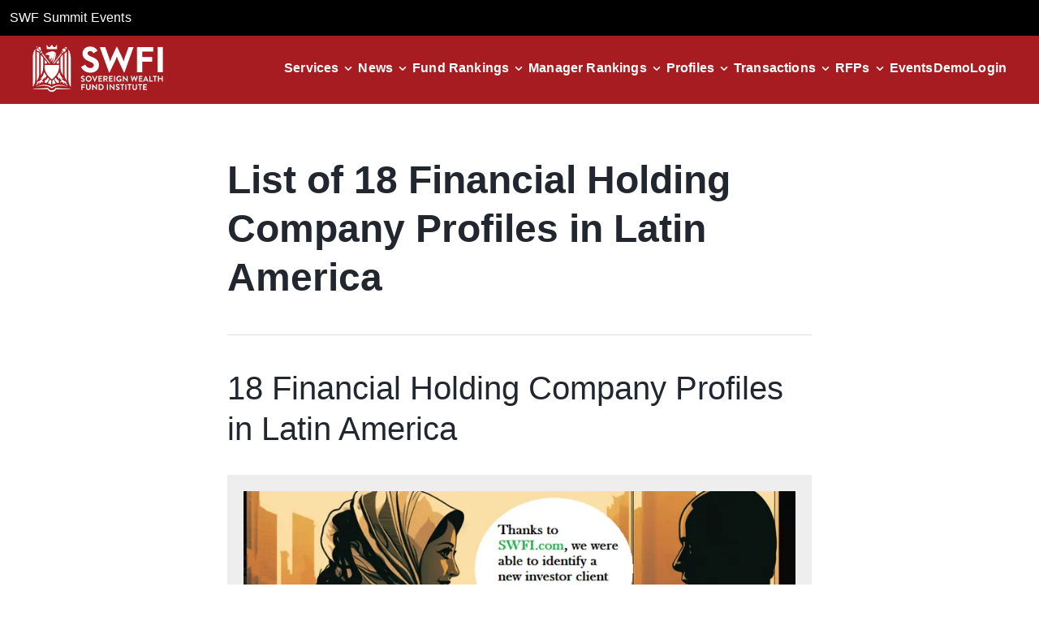

--- FILE ---
content_type: text/x-component
request_url: https://www.swfinstitute.org/profiles/central-bank?_rsc=1gi2o
body_size: -15
content:
0:["0AFCrUkg2ERQvw10WbR-d",[["children","profiles","children",["profile","central-bank","d"],[["profile","central-bank","d"],{"children":["__PAGE__",{}]}],null,null]]]


--- FILE ---
content_type: text/x-component
request_url: https://www.swfinstitute.org/demo?_rsc=1gi2o
body_size: -44
content:
0:["0AFCrUkg2ERQvw10WbR-d",[["children","demo",["demo",{"children":["__PAGE__",{}]}],null,null]]]


--- FILE ---
content_type: text/x-component
request_url: https://www.swfinstitute.org/profiles/financial-holding-company?_rsc=1gi2o
body_size: -7
content:
0:["0AFCrUkg2ERQvw10WbR-d",[["children","profiles","children",["profile","financial-holding-company","d"],"children","__PAGE__",["__PAGE__",{}],null,null]]]


--- FILE ---
content_type: text/x-component
request_url: https://www.swfinstitute.org/profiles/family-office?_rsc=1gi2o
body_size: -14
content:
0:["0AFCrUkg2ERQvw10WbR-d",[["children","profiles","children",["profile","family-office","d"],[["profile","family-office","d"],{"children":["__PAGE__",{}]}],null,null]]]


--- FILE ---
content_type: text/x-component
request_url: https://www.swfinstitute.org/profiles/broker-dealer?_rsc=1gi2o
body_size: -11
content:
0:["0AFCrUkg2ERQvw10WbR-d",[["children","profiles","children",["profile","broker-dealer","d"],[["profile","broker-dealer","d"],{"children":["__PAGE__",{}]}],null,null]]]


--- FILE ---
content_type: text/x-component
request_url: https://www.swfinstitute.org/profiles/aircraft-leasing-company?_rsc=1gi2o
body_size: 0
content:
0:["0AFCrUkg2ERQvw10WbR-d",[["children","profiles","children",["profile","aircraft-leasing-company","d"],[["profile","aircraft-leasing-company","d"],{"children":["__PAGE__",{}]}],null,null]]]


--- FILE ---
content_type: text/x-component
request_url: https://www.swfinstitute.org/profiles/credit-union?_rsc=1gi2o
body_size: -17
content:
0:["0AFCrUkg2ERQvw10WbR-d",[["children","profiles","children",["profile","credit-union","d"],[["profile","credit-union","d"],{"children":["__PAGE__",{}]}],null,null]]]


--- FILE ---
content_type: text/x-component
request_url: https://www.swfinstitute.org/profiles/government-bank?_rsc=1gi2o
body_size: -9
content:
0:["0AFCrUkg2ERQvw10WbR-d",[["children","profiles","children",["profile","government-bank","d"],[["profile","government-bank","d"],{"children":["__PAGE__",{}]}],null,null]]]


--- FILE ---
content_type: text/x-component
request_url: https://www.swfinstitute.org/profiles/activist-investor?_rsc=1gi2o
body_size: -7
content:
0:["0AFCrUkg2ERQvw10WbR-d",[["children","profiles","children",["profile","activist-investor","d"],[["profile","activist-investor","d"],{"children":["__PAGE__",{}]}],null,null]]]


--- FILE ---
content_type: text/x-component
request_url: https://www.swfinstitute.org/profiles/bank?_rsc=1gi2o
body_size: -21
content:
0:["0AFCrUkg2ERQvw10WbR-d",[["children","profiles","children",["profile","bank","d"],[["profile","bank","d"],{"children":["__PAGE__",{}]}],null,null]]]


--- FILE ---
content_type: text/x-component
request_url: https://www.swfinstitute.org/profiles/airlines-company?_rsc=1gi2o
body_size: -8
content:
0:["0AFCrUkg2ERQvw10WbR-d",[["children","profiles","children",["profile","airlines-company","d"],[["profile","airlines-company","d"],{"children":["__PAGE__",{}]}],null,null]]]


--- FILE ---
content_type: text/x-component
request_url: https://www.swfinstitute.org/profiles/advisor?_rsc=1gi2o
body_size: -18
content:
0:["0AFCrUkg2ERQvw10WbR-d",[["children","profiles","children",["profile","advisor","d"],[["profile","advisor","d"],{"children":["__PAGE__",{}]}],null,null]]]


--- FILE ---
content_type: text/x-component
request_url: https://www.swfinstitute.org/profiles/automobile-company?_rsc=1gi2o
body_size: -6
content:
0:["0AFCrUkg2ERQvw10WbR-d",[["children","profiles","children",["profile","automobile-company","d"],[["profile","automobile-company","d"],{"children":["__PAGE__",{}]}],null,null]]]


--- FILE ---
content_type: text/x-component
request_url: https://www.swfinstitute.org/profiles/corporate-pension?_rsc=1gi2o
body_size: -11
content:
0:["0AFCrUkg2ERQvw10WbR-d",[["children","profiles","children",["profile","corporate-pension","d"],[["profile","corporate-pension","d"],{"children":["__PAGE__",{}]}],null,null]]]


--- FILE ---
content_type: text/x-component
request_url: https://www.swfinstitute.org/profiles/fund?_rsc=1gi2o
body_size: -21
content:
0:["0AFCrUkg2ERQvw10WbR-d",[["children","profiles","children",["profile","fund","d"],[["profile","fund","d"],{"children":["__PAGE__",{}]}],null,null]]]


--- FILE ---
content_type: text/x-component
request_url: https://www.swfinstitute.org/profiles/family-enterprise?_rsc=1gi2o
body_size: -9
content:
0:["0AFCrUkg2ERQvw10WbR-d",[["children","profiles","children",["profile","family-enterprise","d"],[["profile","family-enterprise","d"],{"children":["__PAGE__",{}]}],null,null]]]


--- FILE ---
content_type: text/x-component
request_url: https://www.swfinstitute.org/profiles/export-credit-agency?_rsc=1gi2o
body_size: -4
content:
0:["0AFCrUkg2ERQvw10WbR-d",[["children","profiles","children",["profile","export-credit-agency","d"],[["profile","export-credit-agency","d"],{"children":["__PAGE__",{}]}],null,null]]]


--- FILE ---
content_type: text/x-component
request_url: https://www.swfinstitute.org/profiles/afore?_rsc=1gi2o
body_size: -22
content:
0:["0AFCrUkg2ERQvw10WbR-d",[["children","profiles","children",["profile","afore","d"],[["profile","afore","d"],{"children":["__PAGE__",{}]}],null,null]]]


--- FILE ---
content_type: text/x-component
request_url: https://www.swfinstitute.org/profiles/foundation?_rsc=1gi2o
body_size: -17
content:
0:["0AFCrUkg2ERQvw10WbR-d",[["children","profiles","children",["profile","foundation","d"],[["profile","foundation","d"],{"children":["__PAGE__",{}]}],null,null]]]


--- FILE ---
content_type: text/x-component
request_url: https://www.swfinstitute.org/profiles/blank-check-company?_rsc=1gi2o
body_size: -5
content:
0:["0AFCrUkg2ERQvw10WbR-d",[["children","profiles","children",["profile","blank-check-company","d"],[["profile","blank-check-company","d"],{"children":["__PAGE__",{}]}],null,null]]]


--- FILE ---
content_type: text/x-component
request_url: https://www.swfinstitute.org/profiles/asset-manager?_rsc=1gi2o
body_size: -11
content:
0:["0AFCrUkg2ERQvw10WbR-d",[["children","profiles","children",["profile","asset-manager","d"],[["profile","asset-manager","d"],{"children":["__PAGE__",{}]}],null,null]]]


--- FILE ---
content_type: application/javascript
request_url: https://www.swfinstitute.org/_next/static/chunks/app/profiles/%5Bprofile%5D/%5Bregion%5D/page-23b9b58aeb2441c7.js
body_size: 8944
content:
(self.webpackChunk_N_E=self.webpackChunk_N_E||[]).push([[2420],{6747:function(e,t,s){Promise.resolve().then(s.bind(s,4983))},6463:function(e,t,s){"use strict";var a=s(1169);s.o(a,"useParams")&&s.d(t,{useParams:function(){return a.useParams}}),s.o(a,"usePathname")&&s.d(t,{usePathname:function(){return a.usePathname}}),s.o(a,"useRouter")&&s.d(t,{useRouter:function(){return a.useRouter}}),s.o(a,"useSearchParams")&&s.d(t,{useSearchParams:function(){return a.useSearchParams}})},4983:function(e,t,s){"use strict";s.r(t),s.d(t,{default:function(){return m}});var a=s(7437),n=s(2265),c=s(6463),r=s(7832),i=s(7780),l=s(2007),o=s(3403),d=s(2642),u=s(2322);function m(){let{profile:e,region:t}=(0,c.useParams)(),s=(0,c.useRouter)(),[m,h]=(0,n.useState)([]),[x,f]=(0,n.useState)(""),[v,j]=(0,n.useState)(""),[g,p]=(0,n.useState)(1),[b,N]=(0,n.useState)(1),[y,A]=(0,n.useState)(0),[w,k]=(0,n.useState)(!1),[S,C]=(0,n.useState)([{name:"",link:""}]),[P,E]=(0,n.useState)(""),[R,_]=(0,n.useState)(!1),[F,I]=(0,n.useState)(""),Z=(0,n.useCallback)(async a=>{let n="".concat("https://v2.swfinstitute.org/api","/profiles/").concat(e,"/").concat(t);a&&(n="".concat("https://v2.swfinstitute.org/api","/profiles/").concat(e,"/").concat(t,"?page=").concat(a)),k(!0);try{let e=await fetch(n,{method:"GET",headers:{"Content-Type":"application/json"}}),{status:t}=e;if(404===e.status)throw s.push("/not-found"),Error("Not found");(0,o.e)(t)&&s.push("/errorscreen");let a=await e.json(),{data:r}=a;if(null==r?void 0:r.breadcrumbs){var c;A(r.count),h(r.entities),C(r.breadcrumbs.list),f(r.region),j(r.type),N(r.totalPages),p(r.currentPage),document.title="".concat(a.title," | SWFI"),null===(c=document.querySelector('meta[name="description"]'))||void 0===c||c.setAttribute("content",a.metaDescription)}}catch(e){}finally{k(!1)}},[t,e,s]);(0,n.useEffect)(()=>{Z()},[Z]);let M=(0,d.Z)(g,b,()=>{Z(g+1),_(!0)},()=>{Z(g-1),_(!0)},"Prev Page","Next Page");return((0,n.useEffect)(()=>{window.scrollTo(0,0)},[w]),(0,n.useEffect)(()=>{let e=document.querySelector(".profile_section");e&&!w&&R&&(e.scrollIntoView({behavior:"smooth"}),_(!1))},[g,R,w]),w)?(0,a.jsx)("div",{className:"h-80 flex w-full justify-center items-center",children:(0,a.jsx)(r._3,{ariaLabel:"Progress Circle",id:"Progress",indeterminateMode:!0,maxValue:150,minValue:50,size:"default",value:100,variant:"default"})}):(0,a.jsxs)("div",{className:"flex-col ct-container w-full",children:[(0,a.jsx)(i.Z,{title:"List of ".concat(y," ").concat(v," Profiles in ").concat(x," "),subtitle:"".concat(y," ").concat(v," Profiles in ").concat(x),locations:S}),(0,a.jsxs)("div",{className:"mb-20 profile_section",children:[b>1&&(0,a.jsx)("div",{className:"my-5",children:M()}),(0,a.jsxs)("div",{className:"border-b flex items-center justify-between border-black p-3",children:[(0,a.jsxs)("div",{className:"ct-h4",children:["Choose a ",v," Transaction"]}),0!==b&&(0,a.jsxs)("div",{children:["Page ",g," of ",b]})]}),w?(0,a.jsx)("div",{className:"w-full flex justify-center",children:(0,a.jsx)(r._3,{maxValue:150,minValue:50,value:100,indeterminateMode:!0,variant:"default"})}):(0,a.jsx)("div",{className:"my-5 grid grid-cols-1 lg:grid-cols-2",children:m.map(e=>(0,n.createElement)(l.Z,{...e,title:"".concat(e.name),country:"".concat(v," in ").concat(e.country),region:e.region,slug:e.entityID,path:"profile",key:e._id}))})]}),b>1&&(0,a.jsx)("div",{className:"my-5",children:M()}),(0,a.jsx)(u.Z,{value:P,onChange:e=>{F&&I(""),E(e)},handleSearch:()=>{P?s.push("/profiles?s=".concat(encodeURIComponent(P))):I("Please enter something to search")},errorMsg:F})]})}},2322:function(e,t,s){"use strict";s.d(t,{Z:function(){return i}});var a=s(7437),n=s(7832),c=s(6648),r=s(1287);function i(e){let{value:t,onChange:s,errorMsg:i,handleSearch:l}=e;return(0,a.jsxs)("div",{className:"my-40 md:w-4/6 mx-auto",children:[(0,a.jsx)("div",{className:"ct-h4 ct-font-weight-400",children:"Search for Profiles:"}),(0,a.jsxs)("div",{className:"flex items-start my-5 gap-5 justify-between",children:[(0,a.jsx)("div",{className:"w-full",children:(0,a.jsx)(n.nv,{size:"large",id:"search-profile",label:"",value:t,onChange:s,validationState:i?"error":void 0,errorMessage:i})}),(0,a.jsx)("div",{role:"button",className:"bg-primary-red p-3 rounded-md",tabIndex:0,onClick:l,onKeyDown:e=>{"Enter"===e.key&&l()},children:(0,a.jsx)(c.default,{src:r.Z,alt:"search",className:"w-6"})})]})]})}},3403:function(e,t,s){"use strict";s.d(t,{e:function(){return a}});let a=e=>!![500,501,502,503,504,"FETCH_ERROR"].includes(e)},2007:function(e,t,s){"use strict";s.d(t,{Z:function(){return c}});var a=s(7437),n=s(7138);function c(e){let{title:t,country:s,region:c,labels:r,closedAt:i,slug:l,path:o}=e,d=(0,a.jsxs)(a.Fragment,{children:[(0,a.jsxs)("div",{className:"text-primary-red flex justify-between",children:[(0,a.jsxs)("div",{className:"w-[60%]",children:[(0,a.jsx)("div",{className:"font-bold text-xl",children:t}),(0,a.jsxs)("div",{className:"".concat(i?"mt-2":"my-4"," text-sm"),children:[s,c?"/":""," ",c]})]}),i&&(0,a.jsxs)("div",{className:"flex flex-col items-end w-[40%]",children:[(0,a.jsx)("div",{className:"font-bold text-xl",children:"Amount on swfi.com"}),(0,a.jsxs)("div",{className:"mt-2 text-sm",children:["Closed At ",i]})]})]}),r&&(0,a.jsx)("div",{className:"flex gap-3",children:r.map(e=>(0,a.jsx)("div",{className:"bg-[#eee] px-2 py-1 font-bold text-sm w-fit rounded-md my-5 flex justify-between",children:e},e))})]});return o?(0,a.jsx)(n.default,{href:"/".concat(o,"/").concat(l),className:"py-5 px-2.5 hover:bg-[#FDF5F5] m-2 rounded-md drop-shadow-sm shadow-lg",children:d}):(0,a.jsx)("div",{className:"py-5 px-2.5 hover:bg-[#FDF5F5] m-2 rounded-md drop-shadow-sm shadow-lg",children:d})}},3200:function(e,t,s){"use strict";s.d(t,{Z:function(){return o}});var a=s(7437),n=s(6648),c=s(7138),r=s(7530),i=s.n(r),l={src:"/_next/static/media/advertisement.93db9cf3.png",height:492,width:820,blurDataURL:"[data-uri]",blurWidth:8,blurHeight:5};function o(){return(0,a.jsx)(c.default,{href:"/demo",children:(0,a.jsxs)("div",{className:"mt-8 p-5 bg-[#eee]",children:[(0,a.jsx)(n.default,{src:l,alt:"Get a SWFI demo advertisement banner",priority:!1,loading:"lazy"}),(0,a.jsx)("div",{className:"".concat(i().advertisement),children:"ADVERTISEMENT"})]})})}},7780:function(e,t,s){"use strict";s.d(t,{Z:function(){return r}});var a=s(7437),n=s(7832),c=s(3200);function r(e){let{title:t,subtitle:s,subtitle2:r,locations:i=[],buttonName:l="",buttonAction:o=()=>{},buttonName2:d="",buttonAction2:u=()=>{},showAdvertisement:m=!0,titleAdditionalClass:h=""}=e;return(0,a.jsxs)(a.Fragment,{children:[(0,a.jsxs)("div",{className:"py-16 ct-container px-auto w-full lg:w-8/12",children:[(0,a.jsx)("div",{className:"ct-h2 leading-tight text ".concat(h),children:t}),s&&(0,a.jsxs)(a.Fragment,{children:[(0,a.jsx)("div",{className:"h-[1px] bg-[#dedede] my-10"}),(0,a.jsx)("div",{className:"ct-h3 leading-tight ct-font-weight-400",children:s})]}),r&&(0,a.jsx)("div",{className:"text-lg mt-10 mb-5",children:r}),(0,a.jsxs)("div",{className:"flex flex-col md:flex-row flex-wrap items-center gap-6 lg:gap-10",children:[l&&(0,a.jsx)(n.zx,{className:"mt-5 md:my-5",onClick:()=>{o&&o()},children:l}),d&&(0,a.jsx)(n.zx,{className:"md:my-5",style:{backgroundColor:"white",color:"black",border:"1px solid black"},onClick:()=>{u&&u()},children:d})]}),m&&(0,a.jsx)(c.Z,{})]}),i.length>0&&(0,a.jsx)("div",{className:"mb-16 ct-container flex justify-center",children:(0,a.jsxs)(n.aG,{active:!0,dividerType:"slash",children:[(0,a.jsx)(n.gN,{href:"/",children:(0,a.jsx)("div",{className:"underline text-primary-red",children:"Home"})}),i.map(e=>(0,a.jsx)(n.gN,{href:e.link,children:(0,a.jsx)("div",{className:"underline text-primary-red",children:e.name})},e.link))]})})]})}},2642:function(e,t,s){"use strict";var a=s(7437),n=s(7832),c=s(2265);t.Z=(e,t,s,r,i,l)=>(0,c.useCallback)(()=>{switch(e){case 1:return(0,a.jsx)("div",{className:"flex-1",children:(0,a.jsx)(n.zx,{buttonStyle:"black",onClick:s,className:"mx-auto",children:l})});case t:return(0,a.jsx)("div",{className:"flex-1",children:(0,a.jsx)(n.zx,{buttonStyle:"black",onClick:r,className:"mx-auto",children:i})});default:return(0,a.jsxs)("div",{className:"flex w-full justify-around",children:[(0,a.jsx)(n.zx,{buttonStyle:"black",onClick:r,className:"mx-auto",children:i}),(0,a.jsx)(n.zx,{buttonStyle:"black",onClick:s,className:"mx-auto",children:l})]})}},[e,s,l,t,r,i])},7530:function(e){e.exports={advertisement:"headingsection_advertisement__WfpbB"}},1287:function(e,t){"use strict";t.Z={src:"/_next/static/media/search.4b6dcc0a.svg",height:100,width:100,blurWidth:0,blurHeight:0}}},function(e){e.O(0,[8573,9620,6648,7138,2971,7023,1744],function(){return e(e.s=6747)}),_N_E=e.O()}]);

--- FILE ---
content_type: text/x-component
request_url: https://www.swfinstitute.org/profiles/endowment?_rsc=1gi2o
body_size: -16
content:
0:["0AFCrUkg2ERQvw10WbR-d",[["children","profiles","children",["profile","endowment","d"],[["profile","endowment","d"],{"children":["__PAGE__",{}]}],null,null]]]


--- FILE ---
content_type: text/x-component
request_url: https://www.swfinstitute.org/profiles/family-trust?_rsc=1gi2o
body_size: -12
content:
0:["0AFCrUkg2ERQvw10WbR-d",[["children","profiles","children",["profile","family-trust","d"],[["profile","family-trust","d"],{"children":["__PAGE__",{}]}],null,null]]]


--- FILE ---
content_type: text/x-component
request_url: https://www.swfinstitute.org/profiles/company?_rsc=1gi2o
body_size: -20
content:
0:["0AFCrUkg2ERQvw10WbR-d",[["children","profiles","children",["profile","company","d"],[["profile","company","d"],{"children":["__PAGE__",{}]}],null,null]]]


--- FILE ---
content_type: application/javascript
request_url: https://www.swfinstitute.org/_next/static/chunks/73d40320-634236f2ec440151.js
body_size: 106290
content:
"use strict";(self.webpackChunk_N_E=self.webpackChunk_N_E||[]).push([[9620],{7832:function(e,t,n){n.d(t,{CO:function(){return eD},Cs:function(){return ej},Ph:function(){return ed},Vq:function(){return eq},Zb:function(){return eA},_3:function(){return eE},aG:function(){return ey},ds:function(){return Y},gN:function(){return e_},nv:function(){return ev},rU:function(){return ef},u:function(){return eL},zx:function(){return Q}});var r,i,a,o,u,c,l,s,f,p,d,g,h,v,m,b,y,_,w,E,x,k,O,R,N,S,C,j,$,A,z,T,q,I,L=n(2265);function M(e,t){var n={};for(var r in e)Object.prototype.hasOwnProperty.call(e,r)&&0>t.indexOf(r)&&(n[r]=e[r]);if(null!=e&&"function"==typeof Object.getOwnPropertySymbols)for(var i=0,r=Object.getOwnPropertySymbols(e);i<r.length;i++)0>t.indexOf(r[i])&&Object.prototype.propertyIsEnumerable.call(e,r[i])&&(n[r[i]]=e[r[i]]);return n}"function"==typeof SuppressedError&&SuppressedError;var D="undefined"!=typeof globalThis?globalThis:"undefined"!=typeof window?window:"undefined"!=typeof global?global:"undefined"!=typeof self?self:{};function B(e){return e&&e.__esModule&&Object.prototype.hasOwnProperty.call(e,"default")?e.default:e}var W={exports:{}};!function(){var e={}.hasOwnProperty;function t(){for(var r="",i=0;i<arguments.length;i++){var a=arguments[i];a&&(r=n(r,function(r){if("string"==typeof r||"number"==typeof r)return r;if("object"!=typeof r)return"";if(Array.isArray(r))return t.apply(null,r);if(r.toString!==Object.prototype.toString&&!r.toString.toString().includes("[native code]"))return r.toString();var i="";for(var a in r)e.call(r,a)&&r[a]&&(i=n(i,a));return i}(a)))}return r}function n(e,t){return t?e?e+" "+t:e+t:e}W.exports?(t.default=t,W.exports=t):window.classNames=t}();var P=B(W.exports),F='<svg\n            width="20"\n            height="20"\n            viewBox="0 0 20 20"\n            fill="none"\n            xmlns="http://www.w3.org/2000/svg"\n          >\n            <path\n              d="M10.5001 18.3334C15.1026 18.3334 18.8334 14.6026 18.8334 10.0001C18.8334 5.39758 15.1026 1.66675 10.5001 1.66675C5.89758 1.66675 2.16675 5.39758 2.16675 10.0001C2.16675 14.6026 5.89758 18.3334 10.5001 18.3334Z"\n              stroke="currentColor"\n              strokeWidth="1.5"\n              stroke-miterlimit="10"\n              strokeLinecap="round"\n              strokeLinejoin="round"\n            />\n            <path\n              d="M9.44995 12.9417L12.3833 10L9.44995 7.05835"\n              stroke="currentColor"\n              strokeWidth="1.5"\n              strokeLinecap="round"\n              strokeLinejoin="round"\n            />\n          </svg>',U={exports:{}};U.exports=(function(){if(w)return _;w=1;var e=y?b:(y=1,b="SECRET_DO_NOT_PASS_THIS_OR_YOU_WILL_BE_FIRED");function t(){}function n(){}return n.resetWarningCache=t,_=function(){function r(t,n,r,i,a,o){if(o!==e){var u=Error("Calling PropTypes validators directly is not supported by the `prop-types` package. Use PropTypes.checkPropTypes() to call them. Read more at http://fb.me/use-check-prop-types");throw u.name="Invariant Violation",u}}function i(){return r}r.isRequired=r;var a={array:r,bigint:r,bool:r,func:r,number:r,object:r,string:r,symbol:r,any:r,arrayOf:i,element:r,elementType:r,instanceOf:i,node:r,objectOf:i,oneOf:i,oneOfType:i,shape:i,exact:i,checkPropTypes:n,resetWarningCache:t};return a.PropTypes=a,a}})()();var V=B(U.exports);let H={ariaLabel:V.string,autoFocus:V.bool,buttonStyle:V.oneOf(["red","blue","black"]),children:V.node,className:V.string,disabled:V.bool,icon:V.bool,type:V.oneOf(["button","anchor"]),href:V.string,size:V.oneOf(["small","default","large"]),style:V.object,target:V.string,rel:V.string,variant:V.oneOf(["primary","secondary","tertiary"]),onClick:V.func};(r=E||(E={})).Error="error",r.Success="success",r.Warning="warning",(i=x||(x={})).Red="red",i.Blue="blue",i.Black="black",(a=k||(k={})).Default="default",a.Primary="primary",a.Secondary="secondary",a.Conversational="conversational",a.overBackground="overBackground",(o=O||(O={})).Default="default",o.Large="large",o.Small="small",o.Medium="medium",(u=R||(R={})).None="none",u.Completed="completed",u.Progressing="progressing",u.Disabled="disabled",(c=N||(N={})).Button="button",c.Anchor="anchor",c.Inline="inline",c.Block="block",(l=S||(S={})).Vertical="vertical",l.Horizontal="horizontal",(s=C||(C={})).Slash="slash",s.Arrow="arrow",(f=j||(j={})).Default="default",f.Arrow="arrow",(p=$||($={})).Confirmation="confirmation",p.Destructive="destructive",p.Information="information",p.Success="success",p.Error="error",p.Warning="warning",(d=A||(A={})).Cancel="cancel",d.Primary="primary",d.Secondary="secondary",(g=z||(z={})).INFO="info",g.WARNING="warning",g.ERROR="error",g.SUCCESS="success",g.NEUTRAL="neutral",(h=T||(T={})).Left="left",h.Right="right",h.Top="top",h.Down="down",h.Bottom="bottom",h.Alternate="alternate",(v=q||(q={})).Primary="primary",v.Secondary="secondary",(m=I||(I={})).Default="default",m.Completed="completed",m.Disabled="disabled";var Z={exports:{}};/**
 * @license
 * Lodash <https://lodash.com/>
 * Copyright OpenJS Foundation and other contributors <https://openjsf.org/>
 * Released under MIT license <https://lodash.com/license>
 * Based on Underscore.js 1.8.3 <http://underscorejs.org/LICENSE>
 * Copyright Jeremy Ashkenas, DocumentCloud and Investigative Reporters & Editors
 */Z.exports,function(e,t){(function(){var n,r="Expected a function",i="__lodash_hash_undefined__",a="__lodash_placeholder__",o=1/0,u=0/0,c=[["ary",128],["bind",1],["bindKey",2],["curry",8],["curryRight",16],["flip",512],["partial",32],["partialRight",64],["rearg",256]],l="[object Arguments]",s="[object Array]",f="[object Boolean]",p="[object Date]",d="[object Error]",g="[object Function]",h="[object GeneratorFunction]",v="[object Map]",m="[object Number]",b="[object Object]",y="[object Promise]",_="[object RegExp]",w="[object Set]",E="[object String]",x="[object Symbol]",k="[object WeakMap]",O="[object ArrayBuffer]",R="[object DataView]",N="[object Float32Array]",S="[object Float64Array]",C="[object Int8Array]",j="[object Int16Array]",$="[object Int32Array]",A="[object Uint8Array]",z="[object Uint8ClampedArray]",T="[object Uint16Array]",q="[object Uint32Array]",I=/\b__p \+= '';/g,L=/\b(__p \+=) '' \+/g,M=/(__e\(.*?\)|\b__t\)) \+\n'';/g,B=/&(?:amp|lt|gt|quot|#39);/g,W=/[&<>"']/g,P=RegExp(B.source),F=RegExp(W.source),U=/<%-([\s\S]+?)%>/g,V=/<%([\s\S]+?)%>/g,H=/<%=([\s\S]+?)%>/g,Z=/\.|\[(?:[^[\]]*|(["'])(?:(?!\1)[^\\]|\\.)*?\1)\]/,G=/^\w*$/,K=/[^.[\]]+|\[(?:(-?\d+(?:\.\d+)?)|(["'])((?:(?!\2)[^\\]|\\.)*?)\2)\]|(?=(?:\.|\[\])(?:\.|\[\]|$))/g,Y=/[\\^$.*+?()[\]{}|]/g,J=RegExp(Y.source),Q=/^\s+/,X=/\s/,ee=/\{(?:\n\/\* \[wrapped with .+\] \*\/)?\n?/,et=/\{\n\/\* \[wrapped with (.+)\] \*/,en=/,? & /,er=/[^\x00-\x2f\x3a-\x40\x5b-\x60\x7b-\x7f]+/g,ei=/[()=,{}\[\]\/\s]/,ea=/\\(\\)?/g,eo=/\$\{([^\\}]*(?:\\.[^\\}]*)*)\}/g,eu=/\w*$/,ec=/^[-+]0x[0-9a-f]+$/i,el=/^0b[01]+$/i,es=/^\[object .+?Constructor\]$/,ef=/^0o[0-7]+$/i,ep=/^(?:0|[1-9]\d*)$/,ed=/[\xc0-\xd6\xd8-\xf6\xf8-\xff\u0100-\u017f]/g,eg=/($^)/,eh=/['\n\r\u2028\u2029\\]/g,ev="\ud800-\udfff",em="\\u0300-\\u036f\\ufe20-\\ufe2f\\u20d0-\\u20ff",eb="\\u2700-\\u27bf",ey="a-z\\xdf-\\xf6\\xf8-\\xff",e_="A-Z\\xc0-\\xd6\\xd8-\\xde",ew="\\ufe0e\\ufe0f",eE="\\xac\\xb1\\xd7\\xf7\\x00-\\x2f\\x3a-\\x40\\x5b-\\x60\\x7b-\\xbf\\u2000-\\u206f \\t\\x0b\\f\\xa0\\ufeff\\n\\r\\u2028\\u2029\\u1680\\u180e\\u2000\\u2001\\u2002\\u2003\\u2004\\u2005\\u2006\\u2007\\u2008\\u2009\\u200a\\u202f\\u205f\\u3000",ex="['’]",ek="["+eE+"]",eO="["+em+"]",eR="["+ey+"]",eN="[^"+ev+eE+"\\d+"+eb+ey+e_+"]",eS="\ud83c[\udffb-\udfff]",eC="[^"+ev+"]",ej="(?:\ud83c[\udde6-\uddff]){2}",e$="[\ud800-\udbff][\udc00-\udfff]",eA="["+e_+"]",ez="\\u200d",eT="(?:"+eR+"|"+eN+")",eq="(?:"+ex+"(?:d|ll|m|re|s|t|ve))?",eI="(?:"+ex+"(?:D|LL|M|RE|S|T|VE))?",eL="(?:"+eO+"|"+eS+")?",eM="["+ew+"]?",eD="(?:"+ez+"(?:"+[eC,ej,e$].join("|")+")"+eM+eL+")*",eB=eM+eL+eD,eW="(?:"+["["+eb+"]",ej,e$].join("|")+")"+eB,eP="(?:"+[eC+eO+"?",eO,ej,e$,"["+ev+"]"].join("|")+")",eF=RegExp(ex,"g"),eU=RegExp(eO,"g"),eV=RegExp(eS+"(?="+eS+")|"+eP+eB,"g"),eH=RegExp([eA+"?"+eR+"+"+eq+"(?="+[ek,eA,"$"].join("|")+")","(?:"+eA+"|"+eN+")+"+eI+"(?="+[ek,eA+eT,"$"].join("|")+")",eA+"?"+eT+"+"+eq,eA+"+"+eI,"\\d*(?:1ST|2ND|3RD|(?![123])\\dTH)(?=\\b|[a-z_])","\\d*(?:1st|2nd|3rd|(?![123])\\dth)(?=\\b|[A-Z_])","\\d+",eW].join("|"),"g"),eZ=RegExp("["+ez+ev+em+ew+"]"),eG=/[a-z][A-Z]|[A-Z]{2}[a-z]|[0-9][a-zA-Z]|[a-zA-Z][0-9]|[^a-zA-Z0-9 ]/,eK=["Array","Buffer","DataView","Date","Error","Float32Array","Float64Array","Function","Int8Array","Int16Array","Int32Array","Map","Math","Object","Promise","RegExp","Set","String","Symbol","TypeError","Uint8Array","Uint8ClampedArray","Uint16Array","Uint32Array","WeakMap","_","clearTimeout","isFinite","parseInt","setTimeout"],eY=-1,eJ={};eJ[N]=eJ[S]=eJ[C]=eJ[j]=eJ[$]=eJ[A]=eJ[z]=eJ[T]=eJ[q]=!0,eJ[l]=eJ[s]=eJ[O]=eJ[f]=eJ[R]=eJ[p]=eJ[d]=eJ[g]=eJ[v]=eJ[m]=eJ[b]=eJ[_]=eJ[w]=eJ[E]=eJ[k]=!1;var eQ={};eQ[l]=eQ[s]=eQ[O]=eQ[R]=eQ[f]=eQ[p]=eQ[N]=eQ[S]=eQ[C]=eQ[j]=eQ[$]=eQ[v]=eQ[m]=eQ[b]=eQ[_]=eQ[w]=eQ[E]=eQ[x]=eQ[A]=eQ[z]=eQ[T]=eQ[q]=!0,eQ[d]=eQ[g]=eQ[k]=!1;var eX={"\\":"\\","'":"'","\n":"n","\r":"r","\u2028":"u2028","\u2029":"u2029"},e0=parseFloat,e1=parseInt,e2="object"==typeof D&&D&&D.Object===Object&&D,e3="object"==typeof self&&self&&self.Object===Object&&self,e9=e2||e3||Function("return this")(),e4=t&&!t.nodeType&&t,e5=e4&&e&&!e.nodeType&&e,e6=e5&&e5.exports===e4,e7=e6&&e2.process,e8=function(){try{var e=e5&&e5.require&&e5.require("util").types;if(e)return e;return e7&&e7.binding&&e7.binding("util")}catch(e){}}(),te=e8&&e8.isArrayBuffer,tt=e8&&e8.isDate,tn=e8&&e8.isMap,tr=e8&&e8.isRegExp,ti=e8&&e8.isSet,ta=e8&&e8.isTypedArray;function to(e,t,n){switch(n.length){case 0:return e.call(t);case 1:return e.call(t,n[0]);case 2:return e.call(t,n[0],n[1]);case 3:return e.call(t,n[0],n[1],n[2])}return e.apply(t,n)}function tu(e,t,n,r){for(var i=-1,a=null==e?0:e.length;++i<a;){var o=e[i];t(r,o,n(o),e)}return r}function tc(e,t){for(var n=-1,r=null==e?0:e.length;++n<r&&!1!==t(e[n],n,e););return e}function tl(e,t){for(var n=-1,r=null==e?0:e.length;++n<r;)if(!t(e[n],n,e))return!1;return!0}function ts(e,t){for(var n=-1,r=null==e?0:e.length,i=0,a=[];++n<r;){var o=e[n];t(o,n,e)&&(a[i++]=o)}return a}function tf(e,t){return!!(null==e?0:e.length)&&tw(e,t,0)>-1}function tp(e,t,n){for(var r=-1,i=null==e?0:e.length;++r<i;)if(n(t,e[r]))return!0;return!1}function td(e,t){for(var n=-1,r=null==e?0:e.length,i=Array(r);++n<r;)i[n]=t(e[n],n,e);return i}function tg(e,t){for(var n=-1,r=t.length,i=e.length;++n<r;)e[i+n]=t[n];return e}function th(e,t,n,r){var i=-1,a=null==e?0:e.length;for(r&&a&&(n=e[++i]);++i<a;)n=t(n,e[i],i,e);return n}function tv(e,t,n,r){var i=null==e?0:e.length;for(r&&i&&(n=e[--i]);i--;)n=t(n,e[i],i,e);return n}function tm(e,t){for(var n=-1,r=null==e?0:e.length;++n<r;)if(t(e[n],n,e))return!0;return!1}var tb=tO("length");function ty(e,t,n){var r;return n(e,function(e,n,i){if(t(e,n,i))return r=n,!1}),r}function t_(e,t,n,r){for(var i=e.length,a=n+(r?1:-1);r?a--:++a<i;)if(t(e[a],a,e))return a;return -1}function tw(e,t,n){return t==t?function(e,t,n){for(var r=n-1,i=e.length;++r<i;)if(e[r]===t)return r;return -1}(e,t,n):t_(e,tx,n)}function tE(e,t,n,r){for(var i=n-1,a=e.length;++i<a;)if(r(e[i],t))return i;return -1}function tx(e){return e!=e}function tk(e,t){var n=null==e?0:e.length;return n?tS(e,t)/n:u}function tO(e){return function(t){return null==t?n:t[e]}}function tR(e){return function(t){return null==e?n:e[t]}}function tN(e,t,n,r,i){return i(e,function(e,i,a){n=r?(r=!1,e):t(n,e,i,a)}),n}function tS(e,t){for(var r,i=-1,a=e.length;++i<a;){var o=t(e[i]);o!==n&&(r=r===n?o:r+o)}return r}function tC(e,t){for(var n=-1,r=Array(e);++n<e;)r[n]=t(n);return r}function tj(e){return e?e.slice(0,tH(e)+1).replace(Q,""):e}function t$(e){return function(t){return e(t)}}function tA(e,t){return td(t,function(t){return e[t]})}function tz(e,t){return e.has(t)}function tT(e,t){for(var n=-1,r=e.length;++n<r&&tw(t,e[n],0)>-1;);return n}function tq(e,t){for(var n=e.length;n--&&tw(t,e[n],0)>-1;);return n}var tI=tR({À:"A",Á:"A",Â:"A",Ã:"A",Ä:"A",Å:"A",à:"a",á:"a",â:"a",ã:"a",ä:"a",å:"a",Ç:"C",ç:"c",Ð:"D",ð:"d",È:"E",É:"E",Ê:"E",Ë:"E",è:"e",é:"e",ê:"e",ë:"e",Ì:"I",Í:"I",Î:"I",Ï:"I",ì:"i",í:"i",î:"i",ï:"i",Ñ:"N",ñ:"n",Ò:"O",Ó:"O",Ô:"O",Õ:"O",Ö:"O",Ø:"O",ò:"o",ó:"o",ô:"o",õ:"o",ö:"o",ø:"o",Ù:"U",Ú:"U",Û:"U",Ü:"U",ù:"u",ú:"u",û:"u",ü:"u",Ý:"Y",ý:"y",ÿ:"y",Æ:"Ae",æ:"ae",Þ:"Th",þ:"th",ß:"ss",Ā:"A",Ă:"A",Ą:"A",ā:"a",ă:"a",ą:"a",Ć:"C",Ĉ:"C",Ċ:"C",Č:"C",ć:"c",ĉ:"c",ċ:"c",č:"c",Ď:"D",Đ:"D",ď:"d",đ:"d",Ē:"E",Ĕ:"E",Ė:"E",Ę:"E",Ě:"E",ē:"e",ĕ:"e",ė:"e",ę:"e",ě:"e",Ĝ:"G",Ğ:"G",Ġ:"G",Ģ:"G",ĝ:"g",ğ:"g",ġ:"g",ģ:"g",Ĥ:"H",Ħ:"H",ĥ:"h",ħ:"h",Ĩ:"I",Ī:"I",Ĭ:"I",Į:"I",İ:"I",ĩ:"i",ī:"i",ĭ:"i",į:"i",ı:"i",Ĵ:"J",ĵ:"j",Ķ:"K",ķ:"k",ĸ:"k",Ĺ:"L",Ļ:"L",Ľ:"L",Ŀ:"L",Ł:"L",ĺ:"l",ļ:"l",ľ:"l",ŀ:"l",ł:"l",Ń:"N",Ņ:"N",Ň:"N",Ŋ:"N",ń:"n",ņ:"n",ň:"n",ŋ:"n",Ō:"O",Ŏ:"O",Ő:"O",ō:"o",ŏ:"o",ő:"o",Ŕ:"R",Ŗ:"R",Ř:"R",ŕ:"r",ŗ:"r",ř:"r",Ś:"S",Ŝ:"S",Ş:"S",Š:"S",ś:"s",ŝ:"s",ş:"s",š:"s",Ţ:"T",Ť:"T",Ŧ:"T",ţ:"t",ť:"t",ŧ:"t",Ũ:"U",Ū:"U",Ŭ:"U",Ů:"U",Ű:"U",Ų:"U",ũ:"u",ū:"u",ŭ:"u",ů:"u",ű:"u",ų:"u",Ŵ:"W",ŵ:"w",Ŷ:"Y",ŷ:"y",Ÿ:"Y",Ź:"Z",Ż:"Z",Ž:"Z",ź:"z",ż:"z",ž:"z",Ĳ:"IJ",ĳ:"ij",Œ:"Oe",œ:"oe",ŉ:"'n",ſ:"s"}),tL=tR({"&":"&amp;","<":"&lt;",">":"&gt;",'"':"&quot;","'":"&#39;"});function tM(e){return"\\"+eX[e]}function tD(e){return eZ.test(e)}function tB(e){var t=-1,n=Array(e.size);return e.forEach(function(e,r){n[++t]=[r,e]}),n}function tW(e,t){return function(n){return e(t(n))}}function tP(e,t){for(var n=-1,r=e.length,i=0,o=[];++n<r;){var u=e[n];(u===t||u===a)&&(e[n]=a,o[i++]=n)}return o}function tF(e){var t=-1,n=Array(e.size);return e.forEach(function(e){n[++t]=e}),n}function tU(e){return tD(e)?function(e){for(var t=eV.lastIndex=0;eV.test(e);)++t;return t}(e):tb(e)}function tV(e){return tD(e)?e.match(eV)||[]:e.split("")}function tH(e){for(var t=e.length;t--&&X.test(e.charAt(t)););return t}var tZ=tR({"&amp;":"&","&lt;":"<","&gt;":">","&quot;":'"',"&#39;":"'"}),tG=function e(t){var D,X,ev,em,eb=(t=null==t?e9:tG.defaults(e9.Object(),t,tG.pick(e9,eK))).Array,ey=t.Date,e_=t.Error,ew=t.Function,eE=t.Math,ex=t.Object,ek=t.RegExp,eO=t.String,eR=t.TypeError,eN=eb.prototype,eS=ew.prototype,eC=ex.prototype,ej=t["__core-js_shared__"],e$=eS.toString,eA=eC.hasOwnProperty,ez=0,eT=(D=/[^.]+$/.exec(ej&&ej.keys&&ej.keys.IE_PROTO||""))?"Symbol(src)_1."+D:"",eq=eC.toString,eI=e$.call(ex),eL=e9._,eM=ek("^"+e$.call(eA).replace(Y,"\\$&").replace(/hasOwnProperty|(function).*?(?=\\\()| for .+?(?=\\\])/g,"$1.*?")+"$"),eD=e6?t.Buffer:n,eB=t.Symbol,eW=t.Uint8Array,eP=eD?eD.allocUnsafe:n,eV=tW(ex.getPrototypeOf,ex),eZ=ex.create,eX=eC.propertyIsEnumerable,e2=eN.splice,e3=eB?eB.isConcatSpreadable:n,e4=eB?eB.iterator:n,e5=eB?eB.toStringTag:n,e7=function(){try{var e=ig(ex,"defineProperty");return e({},"",{}),e}catch(e){}}(),e8=t.clearTimeout!==e9.clearTimeout&&t.clearTimeout,tb=ey&&ey.now!==e9.Date.now&&ey.now,tR=t.setTimeout!==e9.setTimeout&&t.setTimeout,tK=eE.ceil,tY=eE.floor,tJ=ex.getOwnPropertySymbols,tQ=eD?eD.isBuffer:n,tX=t.isFinite,t0=eN.join,t1=tW(ex.keys,ex),t2=eE.max,t3=eE.min,t9=ey.now,t4=t.parseInt,t5=eE.random,t6=eN.reverse,t7=ig(t,"DataView"),t8=ig(t,"Map"),ne=ig(t,"Promise"),nt=ig(t,"Set"),nn=ig(t,"WeakMap"),nr=ig(ex,"create"),ni=nn&&new nn,na={},no=iD(t7),nu=iD(t8),nc=iD(ne),nl=iD(nt),ns=iD(nn),nf=eB?eB.prototype:n,np=nf?nf.valueOf:n,nd=nf?nf.toString:n;function ng(e){if(aH(e)&&!aq(e)&&!(e instanceof nb)){if(e instanceof nm)return e;if(eA.call(e,"__wrapped__"))return iB(e)}return new nm(e)}var nh=function(){function e(){}return function(t){if(!aV(t))return{};if(eZ)return eZ(t);e.prototype=t;var r=new e;return e.prototype=n,r}}();function nv(){}function nm(e,t){this.__wrapped__=e,this.__actions__=[],this.__chain__=!!t,this.__index__=0,this.__values__=n}function nb(e){this.__wrapped__=e,this.__actions__=[],this.__dir__=1,this.__filtered__=!1,this.__iteratees__=[],this.__takeCount__=4294967295,this.__views__=[]}function ny(e){var t=-1,n=null==e?0:e.length;for(this.clear();++t<n;){var r=e[t];this.set(r[0],r[1])}}function n_(e){var t=-1,n=null==e?0:e.length;for(this.clear();++t<n;){var r=e[t];this.set(r[0],r[1])}}function nw(e){var t=-1,n=null==e?0:e.length;for(this.clear();++t<n;){var r=e[t];this.set(r[0],r[1])}}function nE(e){var t=-1,n=null==e?0:e.length;for(this.__data__=new nw;++t<n;)this.add(e[t])}function nx(e){var t=this.__data__=new n_(e);this.size=t.size}function nk(e,t){var n=aq(e),r=!n&&aT(e),i=!n&&!r&&aD(e),a=!n&&!r&&!i&&a0(e),o=n||r||i||a,u=o?tC(e.length,eO):[],c=u.length;for(var l in e)(t||eA.call(e,l))&&!(o&&("length"==l||i&&("offset"==l||"parent"==l)||a&&("buffer"==l||"byteLength"==l||"byteOffset"==l)||iw(l,c)))&&u.push(l);return u}function nO(e){var t=e.length;return t?e[rl(0,t-1)]:n}function nR(e,t,r){(r===n||a$(e[t],r))&&(r!==n||t in e)||n$(e,t,r)}function nN(e,t,r){var i=e[t];eA.call(e,t)&&a$(i,r)&&(r!==n||t in e)||n$(e,t,r)}function nS(e,t){for(var n=e.length;n--;)if(a$(e[n][0],t))return n;return -1}function nC(e,t,n,r){return nM(e,function(e,i,a){t(r,e,n(e),a)}),r}function nj(e,t){return e&&rW(t,op(t),e)}function n$(e,t,n){"__proto__"==t&&e7?e7(e,t,{configurable:!0,enumerable:!0,value:n,writable:!0}):e[t]=n}function nA(e,t){for(var r=-1,i=t.length,a=eb(i),o=null==e;++r<i;)a[r]=o?n:ou(e,t[r]);return a}function nz(e,t,r){return e==e&&(r!==n&&(e=e<=r?e:r),t!==n&&(e=e>=t?e:t)),e}function nT(e,t,r,i,a,o){var u,c=1&t,s=2&t,d=4&t;if(r&&(u=a?r(e,i,a,o):r(e)),u!==n)return u;if(!aV(e))return e;var y=aq(e);if(y){if(k=e.length,I=new e.constructor(k),k&&"string"==typeof e[0]&&eA.call(e,"index")&&(I.index=e.index,I.input=e.input),u=I,!c)return rB(e,u)}else{var k,I,L,M,D,B=im(e),W=B==g||B==h;if(aD(e))return rT(e,c);if(B==b||B==l||W&&!a){if(u=s||W?{}:iy(e),!c)return s?(L=(D=u)&&rW(e,od(e),D),rW(e,iv(e),L)):(M=nj(u,e),rW(e,ih(e),M))}else{if(!eQ[B])return a?e:{};u=function(e,t,n){var r,i,a=e.constructor;switch(t){case O:return rq(e);case f:case p:return new a(+e);case R:return r=n?rq(e.buffer):e.buffer,new e.constructor(r,e.byteOffset,e.byteLength);case N:case S:case C:case j:case $:case A:case z:case T:case q:return rI(e,n);case v:return new a;case m:case E:return new a(e);case _:return(i=new e.constructor(e.source,eu.exec(e))).lastIndex=e.lastIndex,i;case w:return new a;case x:return np?ex(np.call(e)):{}}}(e,B,c)}}o||(o=new nx);var P=o.get(e);if(P)return P;o.set(e,u),aJ(e)?e.forEach(function(n){u.add(nT(n,t,r,n,e,o))}):aZ(e)&&e.forEach(function(n,i){u.set(i,nT(n,t,r,i,e,o))});var F=d?s?io:ia:s?od:op,U=y?n:F(e);return tc(U||e,function(n,i){U&&(n=e[i=n]),nN(u,i,nT(n,t,r,i,e,o))}),u}function nq(e,t,r){var i=r.length;if(null==e)return!i;for(e=ex(e);i--;){var a=r[i],o=t[a],u=e[a];if(u===n&&!(a in e)||!o(u))return!1}return!0}function nI(e,t,i){if("function"!=typeof e)throw new eR(r);return iA(function(){e.apply(n,i)},t)}function nL(e,t,n,r){var i=-1,a=tf,o=!0,u=e.length,c=[],l=t.length;if(!u)return c;n&&(t=td(t,t$(n))),r?(a=tp,o=!1):t.length>=200&&(a=tz,o=!1,t=new nE(t));e:for(;++i<u;){var s=e[i],f=null==n?s:n(s);if(s=r||0!==s?s:0,o&&f==f){for(var p=l;p--;)if(t[p]===f)continue e;c.push(s)}else a(t,f,r)||c.push(s)}return c}ng.templateSettings={escape:U,evaluate:V,interpolate:H,variable:"",imports:{_:ng}},ng.prototype=nv.prototype,ng.prototype.constructor=ng,nm.prototype=nh(nv.prototype),nm.prototype.constructor=nm,nb.prototype=nh(nv.prototype),nb.prototype.constructor=nb,ny.prototype.clear=function(){this.__data__=nr?nr(null):{},this.size=0},ny.prototype.delete=function(e){var t=this.has(e)&&delete this.__data__[e];return this.size-=t?1:0,t},ny.prototype.get=function(e){var t=this.__data__;if(nr){var r=t[e];return r===i?n:r}return eA.call(t,e)?t[e]:n},ny.prototype.has=function(e){var t=this.__data__;return nr?t[e]!==n:eA.call(t,e)},ny.prototype.set=function(e,t){var r=this.__data__;return this.size+=this.has(e)?0:1,r[e]=nr&&t===n?i:t,this},n_.prototype.clear=function(){this.__data__=[],this.size=0},n_.prototype.delete=function(e){var t=this.__data__,n=nS(t,e);return!(n<0)&&(n==t.length-1?t.pop():e2.call(t,n,1),--this.size,!0)},n_.prototype.get=function(e){var t=this.__data__,r=nS(t,e);return r<0?n:t[r][1]},n_.prototype.has=function(e){return nS(this.__data__,e)>-1},n_.prototype.set=function(e,t){var n=this.__data__,r=nS(n,e);return r<0?(++this.size,n.push([e,t])):n[r][1]=t,this},nw.prototype.clear=function(){this.size=0,this.__data__={hash:new ny,map:new(t8||n_),string:new ny}},nw.prototype.delete=function(e){var t=ip(this,e).delete(e);return this.size-=t?1:0,t},nw.prototype.get=function(e){return ip(this,e).get(e)},nw.prototype.has=function(e){return ip(this,e).has(e)},nw.prototype.set=function(e,t){var n=ip(this,e),r=n.size;return n.set(e,t),this.size+=n.size==r?0:1,this},nE.prototype.add=nE.prototype.push=function(e){return this.__data__.set(e,i),this},nE.prototype.has=function(e){return this.__data__.has(e)},nx.prototype.clear=function(){this.__data__=new n_,this.size=0},nx.prototype.delete=function(e){var t=this.__data__,n=t.delete(e);return this.size=t.size,n},nx.prototype.get=function(e){return this.__data__.get(e)},nx.prototype.has=function(e){return this.__data__.has(e)},nx.prototype.set=function(e,t){var n=this.__data__;if(n instanceof n_){var r=n.__data__;if(!t8||r.length<199)return r.push([e,t]),this.size=++n.size,this;n=this.__data__=new nw(r)}return n.set(e,t),this.size=n.size,this};var nM=rU(nH),nD=rU(nZ,!0);function nB(e,t){var n=!0;return nM(e,function(e,r,i){return n=!!t(e,r,i)}),n}function nW(e,t,r){for(var i=-1,a=e.length;++i<a;){var o=e[i],u=t(o);if(null!=u&&(c===n?u==u&&!aX(u):r(u,c)))var c=u,l=o}return l}function nP(e,t){var n=[];return nM(e,function(e,r,i){t(e,r,i)&&n.push(e)}),n}function nF(e,t,n,r,i){var a=-1,o=e.length;for(n||(n=i_),i||(i=[]);++a<o;){var u=e[a];t>0&&n(u)?t>1?nF(u,t-1,n,r,i):tg(i,u):r||(i[i.length]=u)}return i}var nU=rV(),nV=rV(!0);function nH(e,t){return e&&nU(e,t,op)}function nZ(e,t){return e&&nV(e,t,op)}function nG(e,t){return ts(t,function(t){return aP(e[t])})}function nK(e,t){t=r$(t,e);for(var r=0,i=t.length;null!=e&&r<i;)e=e[iM(t[r++])];return r&&r==i?e:n}function nY(e,t,n){var r=t(e);return aq(e)?r:tg(r,n(e))}function nJ(e){return null==e?e===n?"[object Undefined]":"[object Null]":e5&&e5 in ex(e)?function(e){var t=eA.call(e,e5),r=e[e5];try{e[e5]=n;var i=!0}catch(e){}var a=eq.call(e);return i&&(t?e[e5]=r:delete e[e5]),a}(e):eq.call(e)}function nQ(e,t){return e>t}function nX(e,t){return null!=e&&eA.call(e,t)}function n0(e,t){return null!=e&&t in ex(e)}function n1(e,t,r){for(var i=r?tp:tf,a=e[0].length,o=e.length,u=o,c=eb(o),l=1/0,s=[];u--;){var f=e[u];u&&t&&(f=td(f,t$(t))),l=t3(f.length,l),c[u]=!r&&(t||a>=120&&f.length>=120)?new nE(u&&f):n}f=e[0];var p=-1,d=c[0];e:for(;++p<a&&s.length<l;){var g=f[p],h=t?t(g):g;if(g=r||0!==g?g:0,!(d?tz(d,h):i(s,h,r))){for(u=o;--u;){var v=c[u];if(!(v?tz(v,h):i(e[u],h,r)))continue e}d&&d.push(h),s.push(g)}}return s}function n2(e,t,r){t=r$(t,e);var i=null==(e=iC(e,t))?e:e[iM(iJ(t))];return null==i?n:to(i,e,r)}function n3(e){return aH(e)&&nJ(e)==l}function n9(e,t,r,i,a){return e===t||(null!=e&&null!=t&&(aH(e)||aH(t))?function(e,t,r,i,a,o){var u=aq(e),c=aq(t),g=u?s:im(e),h=c?s:im(t);g=g==l?b:g,h=h==l?b:h;var y=g==b,k=h==b,N=g==h;if(N&&aD(e)){if(!aD(t))return!1;u=!0,y=!1}if(N&&!y)return o||(o=new nx),u||a0(e)?ir(e,t,r,i,a,o):function(e,t,n,r,i,a,o){switch(n){case R:if(e.byteLength!=t.byteLength||e.byteOffset!=t.byteOffset)break;e=e.buffer,t=t.buffer;case O:if(e.byteLength!=t.byteLength||!a(new eW(e),new eW(t)))break;return!0;case f:case p:case m:return a$(+e,+t);case d:return e.name==t.name&&e.message==t.message;case _:case E:return e==t+"";case v:var u=tB;case w:var c=1&r;if(u||(u=tF),e.size!=t.size&&!c)break;var l=o.get(e);if(l)return l==t;r|=2,o.set(e,t);var s=ir(u(e),u(t),r,i,a,o);return o.delete(e),s;case x:if(np)return np.call(e)==np.call(t)}return!1}(e,t,g,r,i,a,o);if(!(1&r)){var S=y&&eA.call(e,"__wrapped__"),C=k&&eA.call(t,"__wrapped__");if(S||C){var j=S?e.value():e,$=C?t.value():t;return o||(o=new nx),a(j,$,r,i,o)}}return!!N&&(o||(o=new nx),function(e,t,r,i,a,o){var u=1&r,c=ia(e),l=c.length;if(l!=ia(t).length&&!u)return!1;for(var s=l;s--;){var f=c[s];if(!(u?f in t:eA.call(t,f)))return!1}var p=o.get(e),d=o.get(t);if(p&&d)return p==t&&d==e;var g=!0;o.set(e,t),o.set(t,e);for(var h=u;++s<l;){var v=e[f=c[s]],m=t[f];if(i)var b=u?i(m,v,f,t,e,o):i(v,m,f,e,t,o);if(!(b===n?v===m||a(v,m,r,i,o):b)){g=!1;break}h||(h="constructor"==f)}if(g&&!h){var y=e.constructor,_=t.constructor;y!=_&&"constructor"in e&&"constructor"in t&&!("function"==typeof y&&y instanceof y&&"function"==typeof _&&_ instanceof _)&&(g=!1)}return o.delete(e),o.delete(t),g}(e,t,r,i,a,o))}(e,t,r,i,n9,a):e!=e&&t!=t)}function n4(e,t,r,i){var a=r.length,o=a,u=!i;if(null==e)return!o;for(e=ex(e);a--;){var c=r[a];if(u&&c[2]?c[1]!==e[c[0]]:!(c[0]in e))return!1}for(;++a<o;){var l=(c=r[a])[0],s=e[l],f=c[1];if(u&&c[2]){if(s===n&&!(l in e))return!1}else{var p=new nx;if(i)var d=i(s,f,l,e,t,p);if(!(d===n?n9(f,s,3,i,p):d))return!1}}return!0}function n5(e){return!(!aV(e)||eT&&eT in e)&&(aP(e)?eM:es).test(iD(e))}function n6(e){return"function"==typeof e?e:null==e?oM:"object"==typeof e?aq(e)?rn(e[0],e[1]):rt(e):oZ(e)}function n7(e){if(!iR(e))return t1(e);var t=[];for(var n in ex(e))eA.call(e,n)&&"constructor"!=n&&t.push(n);return t}function n8(e,t){return e<t}function re(e,t){var n=-1,r=aL(e)?eb(e.length):[];return nM(e,function(e,i,a){r[++n]=t(e,i,a)}),r}function rt(e){var t=id(e);return 1==t.length&&t[0][2]?iN(t[0][0],t[0][1]):function(n){return n===e||n4(n,e,t)}}function rn(e,t){var r;return ix(e)&&(r=t)==r&&!aV(r)?iN(iM(e),t):function(r){var i=ou(r,e);return i===n&&i===t?oc(r,e):n9(t,i,3)}}function rr(e,t,r,i,a){e!==t&&nU(t,function(o,u){if(a||(a=new nx),aV(o))(function(e,t,r,i,a,o,u){var c=ij(e,r),l=ij(t,r),s=u.get(l);if(s){nR(e,r,s);return}var f=o?o(c,l,r+"",e,t,u):n,p=f===n;if(p){var d=aq(l),g=!d&&aD(l),h=!d&&!g&&a0(l);f=l,d||g||h?aq(c)?f=c:aM(c)?f=rB(c):g?(p=!1,f=rT(l,!0)):h?(p=!1,f=rI(l,!0)):f=[]:aK(l)||aT(l)?(f=c,aT(c)?f=a7(c):(!aV(c)||aP(c))&&(f=iy(l))):p=!1}p&&(u.set(l,f),a(f,l,i,o,u),u.delete(l)),nR(e,r,f)})(e,t,u,r,rr,i,a);else{var c=i?i(ij(e,u),o,u+"",e,t,a):n;c===n&&(c=o),nR(e,u,c)}},od)}function ri(e,t){var r=e.length;if(r)return iw(t+=t<0?r:0,r)?e[t]:n}function ra(e,t,n){t=t.length?td(t,function(e){return aq(e)?function(t){return nK(t,1===e.length?e[0]:e)}:e}):[oM];var r=-1;return t=td(t,t$(is())),function(e,t){var n=e.length;for(e.sort(t);n--;)e[n]=e[n].value;return e}(re(e,function(e,n,i){return{criteria:td(t,function(t){return t(e)}),index:++r,value:e}}),function(e,t){return function(e,t,n){for(var r=-1,i=e.criteria,a=t.criteria,o=i.length,u=n.length;++r<o;){var c=rL(i[r],a[r]);if(c){if(r>=u)return c;return c*("desc"==n[r]?-1:1)}}return e.index-t.index}(e,t,n)})}function ro(e,t,n){for(var r=-1,i=t.length,a={};++r<i;){var o=t[r],u=nK(e,o);n(u,o)&&rp(a,r$(o,e),u)}return a}function ru(e,t,n,r){var i=r?tE:tw,a=-1,o=t.length,u=e;for(e===t&&(t=rB(t)),n&&(u=td(e,t$(n)));++a<o;)for(var c=0,l=t[a],s=n?n(l):l;(c=i(u,s,c,r))>-1;)u!==e&&e2.call(u,c,1),e2.call(e,c,1);return e}function rc(e,t){for(var n=e?t.length:0,r=n-1;n--;){var i=t[n];if(n==r||i!==a){var a=i;iw(i)?e2.call(e,i,1):rx(e,i)}}return e}function rl(e,t){return e+tY(t5()*(t-e+1))}function rs(e,t){var n="";if(!e||t<1||t>9007199254740991)return n;do t%2&&(n+=e),(t=tY(t/2))&&(e+=e);while(t);return n}function rf(e,t){return iz(iS(e,t,oM),e+"")}function rp(e,t,r,i){if(!aV(e))return e;t=r$(t,e);for(var a=-1,o=t.length,u=o-1,c=e;null!=c&&++a<o;){var l=iM(t[a]),s=r;if("__proto__"===l||"constructor"===l||"prototype"===l)break;if(a!=u){var f=c[l];(s=i?i(f,l,c):n)===n&&(s=aV(f)?f:iw(t[a+1])?[]:{})}nN(c,l,s),c=c[l]}return e}var rd=ni?function(e,t){return ni.set(e,t),e}:oM,rg=e7?function(e,t){return e7(e,"toString",{configurable:!0,enumerable:!1,value:oq(t),writable:!0})}:oM;function rh(e,t,n){var r=-1,i=e.length;t<0&&(t=-t>i?0:i+t),(n=n>i?i:n)<0&&(n+=i),i=t>n?0:n-t>>>0,t>>>=0;for(var a=eb(i);++r<i;)a[r]=e[r+t];return a}function rv(e,t){var n;return nM(e,function(e,r,i){return!(n=t(e,r,i))}),!!n}function rm(e,t,n){var r=0,i=null==e?r:e.length;if("number"==typeof t&&t==t&&i<=2147483647){for(;r<i;){var a=r+i>>>1,o=e[a];null!==o&&!aX(o)&&(n?o<=t:o<t)?r=a+1:i=a}return i}return rb(e,t,oM,n)}function rb(e,t,r,i){var a=0,o=null==e?0:e.length;if(0===o)return 0;for(var u=(t=r(t))!=t,c=null===t,l=aX(t),s=t===n;a<o;){var f=tY((a+o)/2),p=r(e[f]),d=p!==n,g=null===p,h=p==p,v=aX(p);if(u)var m=i||h;else m=s?h&&(i||d):c?h&&d&&(i||!g):l?h&&d&&!g&&(i||!v):!g&&!v&&(i?p<=t:p<t);m?a=f+1:o=f}return t3(o,4294967294)}function ry(e,t){for(var n=-1,r=e.length,i=0,a=[];++n<r;){var o=e[n],u=t?t(o):o;if(!n||!a$(u,c)){var c=u;a[i++]=0===o?0:o}}return a}function r_(e){return"number"==typeof e?e:aX(e)?u:+e}function rw(e){if("string"==typeof e)return e;if(aq(e))return td(e,rw)+"";if(aX(e))return nd?nd.call(e):"";var t=e+"";return"0"==t&&1/e==-o?"-0":t}function rE(e,t,n){var r=-1,i=tf,a=e.length,o=!0,u=[],c=u;if(n)o=!1,i=tp;else if(a>=200){var l=t?null:r5(e);if(l)return tF(l);o=!1,i=tz,c=new nE}else c=t?[]:u;e:for(;++r<a;){var s=e[r],f=t?t(s):s;if(s=n||0!==s?s:0,o&&f==f){for(var p=c.length;p--;)if(c[p]===f)continue e;t&&c.push(f),u.push(s)}else i(c,f,n)||(c!==u&&c.push(f),u.push(s))}return u}function rx(e,t){return t=r$(t,e),null==(e=iC(e,t))||delete e[iM(iJ(t))]}function rk(e,t,n,r){return rp(e,t,n(nK(e,t)),r)}function rO(e,t,n,r){for(var i=e.length,a=r?i:-1;(r?a--:++a<i)&&t(e[a],a,e););return n?rh(e,r?0:a,r?a+1:i):rh(e,r?a+1:0,r?i:a)}function rR(e,t){var n=e;return n instanceof nb&&(n=n.value()),th(t,function(e,t){return t.func.apply(t.thisArg,tg([e],t.args))},n)}function rN(e,t,n){var r=e.length;if(r<2)return r?rE(e[0]):[];for(var i=-1,a=eb(r);++i<r;)for(var o=e[i],u=-1;++u<r;)u!=i&&(a[i]=nL(a[i]||o,e[u],t,n));return rE(nF(a,1),t,n)}function rS(e,t,r){for(var i=-1,a=e.length,o=t.length,u={};++i<a;){var c=i<o?t[i]:n;r(u,e[i],c)}return u}function rC(e){return aM(e)?e:[]}function rj(e){return"function"==typeof e?e:oM}function r$(e,t){return aq(e)?e:ix(e,t)?[e]:iL(a8(e))}function rA(e,t,r){var i=e.length;return r=r===n?i:r,!t&&r>=i?e:rh(e,t,r)}var rz=e8||function(e){return e9.clearTimeout(e)};function rT(e,t){if(t)return e.slice();var n=e.length,r=eP?eP(n):new e.constructor(n);return e.copy(r),r}function rq(e){var t=new e.constructor(e.byteLength);return new eW(t).set(new eW(e)),t}function rI(e,t){var n=t?rq(e.buffer):e.buffer;return new e.constructor(n,e.byteOffset,e.length)}function rL(e,t){if(e!==t){var r=e!==n,i=null===e,a=e==e,o=aX(e),u=t!==n,c=null===t,l=t==t,s=aX(t);if(!c&&!s&&!o&&e>t||o&&u&&l&&!c&&!s||i&&u&&l||!r&&l||!a)return 1;if(!i&&!o&&!s&&e<t||s&&r&&a&&!i&&!o||c&&r&&a||!u&&a||!l)return -1}return 0}function rM(e,t,n,r){for(var i=-1,a=e.length,o=n.length,u=-1,c=t.length,l=t2(a-o,0),s=eb(c+l),f=!r;++u<c;)s[u]=t[u];for(;++i<o;)(f||i<a)&&(s[n[i]]=e[i]);for(;l--;)s[u++]=e[i++];return s}function rD(e,t,n,r){for(var i=-1,a=e.length,o=-1,u=n.length,c=-1,l=t.length,s=t2(a-u,0),f=eb(s+l),p=!r;++i<s;)f[i]=e[i];for(var d=i;++c<l;)f[d+c]=t[c];for(;++o<u;)(p||i<a)&&(f[d+n[o]]=e[i++]);return f}function rB(e,t){var n=-1,r=e.length;for(t||(t=eb(r));++n<r;)t[n]=e[n];return t}function rW(e,t,r,i){var a=!r;r||(r={});for(var o=-1,u=t.length;++o<u;){var c=t[o],l=i?i(r[c],e[c],c,r,e):n;l===n&&(l=e[c]),a?n$(r,c,l):nN(r,c,l)}return r}function rP(e,t){return function(n,r){var i=aq(n)?tu:nC,a=t?t():{};return i(n,e,is(r,2),a)}}function rF(e){return rf(function(t,r){var i=-1,a=r.length,o=a>1?r[a-1]:n,u=a>2?r[2]:n;for(o=e.length>3&&"function"==typeof o?(a--,o):n,u&&iE(r[0],r[1],u)&&(o=a<3?n:o,a=1),t=ex(t);++i<a;){var c=r[i];c&&e(t,c,i,o)}return t})}function rU(e,t){return function(n,r){if(null==n)return n;if(!aL(n))return e(n,r);for(var i=n.length,a=t?i:-1,o=ex(n);(t?a--:++a<i)&&!1!==r(o[a],a,o););return n}}function rV(e){return function(t,n,r){for(var i=-1,a=ex(t),o=r(t),u=o.length;u--;){var c=o[e?u:++i];if(!1===n(a[c],c,a))break}return t}}function rH(e){return function(t){var r=tD(t=a8(t))?tV(t):n,i=r?r[0]:t.charAt(0),a=r?rA(r,1).join(""):t.slice(1);return i[e]()+a}}function rZ(e){return function(t){return th(oA(ok(t).replace(eF,"")),e,"")}}function rG(e){return function(){var t=arguments;switch(t.length){case 0:return new e;case 1:return new e(t[0]);case 2:return new e(t[0],t[1]);case 3:return new e(t[0],t[1],t[2]);case 4:return new e(t[0],t[1],t[2],t[3]);case 5:return new e(t[0],t[1],t[2],t[3],t[4]);case 6:return new e(t[0],t[1],t[2],t[3],t[4],t[5]);case 7:return new e(t[0],t[1],t[2],t[3],t[4],t[5],t[6])}var n=nh(e.prototype),r=e.apply(n,t);return aV(r)?r:n}}function rK(e){return function(t,r,i){var a=ex(t);if(!aL(t)){var o=is(r,3);t=op(t),r=function(e){return o(a[e],e,a)}}var u=e(t,r,i);return u>-1?a[o?t[u]:u]:n}}function rY(e){return ii(function(t){var i=t.length,a=i,o=nm.prototype.thru;for(e&&t.reverse();a--;){var u=t[a];if("function"!=typeof u)throw new eR(r);if(o&&!c&&"wrapper"==ic(u))var c=new nm([],!0)}for(a=c?a:i;++a<i;){var l=ic(u=t[a]),s="wrapper"==l?iu(u):n;c=s&&ik(s[0])&&424==s[1]&&!s[4].length&&1==s[9]?c[ic(s[0])].apply(c,s[3]):1==u.length&&ik(u)?c[l]():c.thru(u)}return function(){var e=arguments,n=e[0];if(c&&1==e.length&&aq(n))return c.plant(n).value();for(var r=0,a=i?t[r].apply(this,e):n;++r<i;)a=t[r].call(this,a);return a}})}function rJ(e,t,r,i,a,o,u,c,l,s){var f=128&t,p=1&t,d=2&t,g=24&t,h=512&t,v=d?n:rG(e);return function m(){for(var b=arguments.length,y=eb(b),_=b;_--;)y[_]=arguments[_];if(g)var w=il(m),E=function(e,t){for(var n=e.length,r=0;n--;)e[n]===t&&++r;return r}(y,w);if(i&&(y=rM(y,i,a,g)),o&&(y=rD(y,o,u,g)),b-=E,g&&b<s){var x=tP(y,w);return r9(e,t,rJ,m.placeholder,r,y,x,c,l,s-b)}var k=p?r:this,O=d?k[e]:e;return b=y.length,c?y=function(e,t){for(var r=e.length,i=t3(t.length,r),a=rB(e);i--;){var o=t[i];e[i]=iw(o,r)?a[o]:n}return e}(y,c):h&&b>1&&y.reverse(),f&&l<b&&(y.length=l),this&&this!==e9&&this instanceof m&&(O=v||rG(O)),O.apply(k,y)}}function rQ(e,t){return function(n,r){var i,a;return i=t(r),a={},nH(n,function(t,n,r){e(a,i(t),n,r)}),a}}function rX(e,t){return function(r,i){var a;if(r===n&&i===n)return t;if(r!==n&&(a=r),i!==n){if(a===n)return i;"string"==typeof r||"string"==typeof i?(r=rw(r),i=rw(i)):(r=r_(r),i=r_(i)),a=e(r,i)}return a}}function r0(e){return ii(function(t){return t=td(t,t$(is())),rf(function(n){var r=this;return e(t,function(e){return to(e,r,n)})})})}function r1(e,t){var r=(t=t===n?" ":rw(t)).length;if(r<2)return r?rs(t,e):t;var i=rs(t,tK(e/tU(t)));return tD(t)?rA(tV(i),0,e).join(""):i.slice(0,e)}function r2(e){return function(t,r,i){return i&&"number"!=typeof i&&iE(t,r,i)&&(r=i=n),t=a9(t),r===n?(r=t,t=0):r=a9(r),i=i===n?t<r?1:-1:a9(i),function(e,t,n,r){for(var i=-1,a=t2(tK((t-e)/(n||1)),0),o=eb(a);a--;)o[r?a:++i]=e,e+=n;return o}(t,r,i,e)}}function r3(e){return function(t,n){return"string"==typeof t&&"string"==typeof n||(t=a6(t),n=a6(n)),e(t,n)}}function r9(e,t,r,i,a,o,u,c,l,s){var f=8&t,p=f?u:n,d=f?n:u,g=f?o:n,h=f?n:o;t|=f?32:64,4&(t&=~(f?64:32))||(t&=-4);var v=[e,t,a,g,p,h,d,c,l,s],m=r.apply(n,v);return ik(e)&&i$(m,v),m.placeholder=i,iT(m,e,t)}function r4(e){var t=eE[e];return function(e,n){if(e=a6(e),(n=null==n?0:t3(a4(n),292))&&tX(e)){var r=(a8(e)+"e").split("e");return+((r=(a8(t(r[0]+"e"+(+r[1]+n)))+"e").split("e"))[0]+"e"+(+r[1]-n))}return t(e)}}var r5=nt&&1/tF(new nt([,-0]))[1]==o?function(e){return new nt(e)}:oF;function r6(e){return function(t){var n,r,i=im(t);return i==v?tB(t):i==w?(n=-1,r=Array(t.size),t.forEach(function(e){r[++n]=[e,e]}),r):td(e(t),function(e){return[e,t[e]]})}}function r7(e,t,i,o,u,c,l,s){var f=2&t;if(!f&&"function"!=typeof e)throw new eR(r);var p=o?o.length:0;if(p||(t&=-97,o=u=n),l=l===n?l:t2(a4(l),0),s=s===n?s:a4(s),p-=u?u.length:0,64&t){var d=o,g=u;o=u=n}var h=f?n:iu(e),v=[e,t,i,o,u,d,g,c,l,s];if(h&&function(e,t){var n=e[1],r=t[1],i=n|r,o=i<131,u=128==r&&8==n||128==r&&256==n&&e[7].length<=t[8]||384==r&&t[7].length<=t[8]&&8==n;if(o||u){1&r&&(e[2]=t[2],i|=1&n?0:4);var c=t[3];if(c){var l=e[3];e[3]=l?rM(l,c,t[4]):c,e[4]=l?tP(e[3],a):t[4]}(c=t[5])&&(l=e[5],e[5]=l?rD(l,c,t[6]):c,e[6]=l?tP(e[5],a):t[6]),(c=t[7])&&(e[7]=c),128&r&&(e[8]=null==e[8]?t[8]:t3(e[8],t[8])),null==e[9]&&(e[9]=t[9]),e[0]=t[0],e[1]=i}}(v,h),e=v[0],t=v[1],i=v[2],o=v[3],u=v[4],(s=v[9]=v[9]===n?f?0:e.length:t2(v[9]-p,0))||!(24&t)||(t&=-25),t&&1!=t)8==t||16==t?(m=e,b=t,y=s,_=rG(m),A=function e(){for(var t=arguments.length,r=eb(t),i=t,a=il(e);i--;)r[i]=arguments[i];var o=t<3&&r[0]!==a&&r[t-1]!==a?[]:tP(r,a);return(t-=o.length)<y?r9(m,b,rJ,e.placeholder,n,r,o,n,n,y-t):to(this&&this!==e9&&this instanceof e?_:m,this,r)}):32!=t&&33!=t||u.length?A=rJ.apply(n,v):(w=e,E=t,x=i,k=o,O=1&E,R=rG(w),A=function e(){for(var t=-1,n=arguments.length,r=-1,i=k.length,a=eb(i+n),o=this&&this!==e9&&this instanceof e?R:w;++r<i;)a[r]=k[r];for(;n--;)a[r++]=arguments[++t];return to(o,O?x:this,a)});else var m,b,y,_,w,E,x,k,O,R,N,S,C,j,$,A=(N=e,S=t,C=i,j=1&S,$=rG(N),function e(){return(this&&this!==e9&&this instanceof e?$:N).apply(j?C:this,arguments)});return iT((h?rd:i$)(A,v),e,t)}function r8(e,t,r,i){return e===n||a$(e,eC[r])&&!eA.call(i,r)?t:e}function ie(e,t,r,i,a,o){return aV(e)&&aV(t)&&(o.set(t,e),rr(e,t,n,ie,o),o.delete(t)),e}function it(e){return aK(e)?n:e}function ir(e,t,r,i,a,o){var u=1&r,c=e.length,l=t.length;if(c!=l&&!(u&&l>c))return!1;var s=o.get(e),f=o.get(t);if(s&&f)return s==t&&f==e;var p=-1,d=!0,g=2&r?new nE:n;for(o.set(e,t),o.set(t,e);++p<c;){var h=e[p],v=t[p];if(i)var m=u?i(v,h,p,t,e,o):i(h,v,p,e,t,o);if(m!==n){if(m)continue;d=!1;break}if(g){if(!tm(t,function(e,t){if(!tz(g,t)&&(h===e||a(h,e,r,i,o)))return g.push(t)})){d=!1;break}}else if(!(h===v||a(h,v,r,i,o))){d=!1;break}}return o.delete(e),o.delete(t),d}function ii(e){return iz(iS(e,n,iH),e+"")}function ia(e){return nY(e,op,ih)}function io(e){return nY(e,od,iv)}var iu=ni?function(e){return ni.get(e)}:oF;function ic(e){for(var t=e.name+"",n=na[t],r=eA.call(na,t)?n.length:0;r--;){var i=n[r],a=i.func;if(null==a||a==e)return i.name}return t}function il(e){return(eA.call(ng,"placeholder")?ng:e).placeholder}function is(){var e=ng.iteratee||oD;return e=e===oD?n6:e,arguments.length?e(arguments[0],arguments[1]):e}function ip(e,t){var n,r=e.__data__;return("string"==(n=typeof t)||"number"==n||"symbol"==n||"boolean"==n?"__proto__"!==t:null===t)?r["string"==typeof t?"string":"hash"]:r.map}function id(e){for(var t=op(e),n=t.length;n--;){var r=t[n],i=e[r];t[n]=[r,i,i==i&&!aV(i)]}return t}function ig(e,t){var r=null==e?n:e[t];return n5(r)?r:n}var ih=tJ?function(e){return null==e?[]:ts(tJ(e=ex(e)),function(t){return eX.call(e,t)})}:oY,iv=tJ?function(e){for(var t=[];e;)tg(t,ih(e)),e=eV(e);return t}:oY,im=nJ;function ib(e,t,n){t=r$(t,e);for(var r=-1,i=t.length,a=!1;++r<i;){var o=iM(t[r]);if(!(a=null!=e&&n(e,o)))break;e=e[o]}return a||++r!=i?a:!!(i=null==e?0:e.length)&&aU(i)&&iw(o,i)&&(aq(e)||aT(e))}function iy(e){return"function"!=typeof e.constructor||iR(e)?{}:nh(eV(e))}function i_(e){return aq(e)||aT(e)||!!(e3&&e&&e[e3])}function iw(e,t){var n=typeof e;return!!(t=null==t?9007199254740991:t)&&("number"==n||"symbol"!=n&&ep.test(e))&&e>-1&&e%1==0&&e<t}function iE(e,t,n){if(!aV(n))return!1;var r=typeof t;return("number"==r?!!(aL(n)&&iw(t,n.length)):"string"==r&&t in n)&&a$(n[t],e)}function ix(e,t){if(aq(e))return!1;var n=typeof e;return!!("number"==n||"symbol"==n||"boolean"==n||null==e||aX(e))||G.test(e)||!Z.test(e)||null!=t&&e in ex(t)}function ik(e){var t=ic(e),n=ng[t];if("function"!=typeof n||!(t in nb.prototype))return!1;if(e===n)return!0;var r=iu(n);return!!r&&e===r[0]}(t7&&im(new t7(new ArrayBuffer(1)))!=R||t8&&im(new t8)!=v||ne&&im(ne.resolve())!=y||nt&&im(new nt)!=w||nn&&im(new nn)!=k)&&(im=function(e){var t=nJ(e),r=t==b?e.constructor:n,i=r?iD(r):"";if(i)switch(i){case no:return R;case nu:return v;case nc:return y;case nl:return w;case ns:return k}return t});var iO=ej?aP:oJ;function iR(e){var t=e&&e.constructor;return e===("function"==typeof t&&t.prototype||eC)}function iN(e,t){return function(r){return null!=r&&r[e]===t&&(t!==n||e in ex(r))}}function iS(e,t,r){return t=t2(t===n?e.length-1:t,0),function(){for(var n=arguments,i=-1,a=t2(n.length-t,0),o=eb(a);++i<a;)o[i]=n[t+i];i=-1;for(var u=eb(t+1);++i<t;)u[i]=n[i];return u[t]=r(o),to(e,this,u)}}function iC(e,t){return t.length<2?e:nK(e,rh(t,0,-1))}function ij(e,t){if(("constructor"!==t||"function"!=typeof e[t])&&"__proto__"!=t)return e[t]}var i$=iq(rd),iA=tR||function(e,t){return e9.setTimeout(e,t)},iz=iq(rg);function iT(e,t,n){var r,i,a=t+"";return iz(e,function(e,t){var n=t.length;if(!n)return e;var r=n-1;return t[r]=(n>1?"& ":"")+t[r],t=t.join(n>2?", ":" "),e.replace(ee,"{\n/* [wrapped with "+t+"] */\n")}(a,(r=(i=a.match(et))?i[1].split(en):[],tc(c,function(e){var t="_."+e[0];n&e[1]&&!tf(r,t)&&r.push(t)}),r.sort())))}function iq(e){var t=0,r=0;return function(){var i=t9(),a=16-(i-r);if(r=i,a>0){if(++t>=800)return arguments[0]}else t=0;return e.apply(n,arguments)}}function iI(e,t){var r=-1,i=e.length,a=i-1;for(t=t===n?i:t;++r<t;){var o=rl(r,a),u=e[o];e[o]=e[r],e[r]=u}return e.length=t,e}var iL=(ev=(X=aO(function(e){var t=[];return 46===e.charCodeAt(0)&&t.push(""),e.replace(K,function(e,n,r,i){t.push(r?i.replace(ea,"$1"):n||e)}),t},function(e){return 500===ev.size&&ev.clear(),e})).cache,X);function iM(e){if("string"==typeof e||aX(e))return e;var t=e+"";return"0"==t&&1/e==-o?"-0":t}function iD(e){if(null!=e){try{return e$.call(e)}catch(e){}try{return e+""}catch(e){}}return""}function iB(e){if(e instanceof nb)return e.clone();var t=new nm(e.__wrapped__,e.__chain__);return t.__actions__=rB(e.__actions__),t.__index__=e.__index__,t.__values__=e.__values__,t}var iW=rf(function(e,t){return aM(e)?nL(e,nF(t,1,aM,!0)):[]}),iP=rf(function(e,t){var r=iJ(t);return aM(r)&&(r=n),aM(e)?nL(e,nF(t,1,aM,!0),is(r,2)):[]}),iF=rf(function(e,t){var r=iJ(t);return aM(r)&&(r=n),aM(e)?nL(e,nF(t,1,aM,!0),n,r):[]});function iU(e,t,n){var r=null==e?0:e.length;if(!r)return -1;var i=null==n?0:a4(n);return i<0&&(i=t2(r+i,0)),t_(e,is(t,3),i)}function iV(e,t,r){var i=null==e?0:e.length;if(!i)return -1;var a=i-1;return r!==n&&(a=a4(r),a=r<0?t2(i+a,0):t3(a,i-1)),t_(e,is(t,3),a,!0)}function iH(e){return(null==e?0:e.length)?nF(e,1):[]}function iZ(e){return e&&e.length?e[0]:n}var iG=rf(function(e){var t=td(e,rC);return t.length&&t[0]===e[0]?n1(t):[]}),iK=rf(function(e){var t=iJ(e),r=td(e,rC);return t===iJ(r)?t=n:r.pop(),r.length&&r[0]===e[0]?n1(r,is(t,2)):[]}),iY=rf(function(e){var t=iJ(e),r=td(e,rC);return(t="function"==typeof t?t:n)&&r.pop(),r.length&&r[0]===e[0]?n1(r,n,t):[]});function iJ(e){var t=null==e?0:e.length;return t?e[t-1]:n}var iQ=rf(iX);function iX(e,t){return e&&e.length&&t&&t.length?ru(e,t):e}var i0=ii(function(e,t){var n=null==e?0:e.length,r=nA(e,t);return rc(e,td(t,function(e){return iw(e,n)?+e:e}).sort(rL)),r});function i1(e){return null==e?e:t6.call(e)}var i2=rf(function(e){return rE(nF(e,1,aM,!0))}),i3=rf(function(e){var t=iJ(e);return aM(t)&&(t=n),rE(nF(e,1,aM,!0),is(t,2))}),i9=rf(function(e){var t=iJ(e);return t="function"==typeof t?t:n,rE(nF(e,1,aM,!0),n,t)});function i4(e){if(!(e&&e.length))return[];var t=0;return e=ts(e,function(e){if(aM(e))return t=t2(e.length,t),!0}),tC(t,function(t){return td(e,tO(t))})}function i5(e,t){if(!(e&&e.length))return[];var r=i4(e);return null==t?r:td(r,function(e){return to(t,n,e)})}var i6=rf(function(e,t){return aM(e)?nL(e,t):[]}),i7=rf(function(e){return rN(ts(e,aM))}),i8=rf(function(e){var t=iJ(e);return aM(t)&&(t=n),rN(ts(e,aM),is(t,2))}),ae=rf(function(e){var t=iJ(e);return t="function"==typeof t?t:n,rN(ts(e,aM),n,t)}),at=rf(i4),an=rf(function(e){var t=e.length,r=t>1?e[t-1]:n;return r="function"==typeof r?(e.pop(),r):n,i5(e,r)});function ar(e){var t=ng(e);return t.__chain__=!0,t}function ai(e,t){return t(e)}var aa=ii(function(e){var t=e.length,r=t?e[0]:0,i=this.__wrapped__,a=function(t){return nA(t,e)};return!(t>1)&&!this.__actions__.length&&i instanceof nb&&iw(r)?((i=i.slice(r,+r+(t?1:0))).__actions__.push({func:ai,args:[a],thisArg:n}),new nm(i,this.__chain__).thru(function(e){return t&&!e.length&&e.push(n),e})):this.thru(a)}),ao=rP(function(e,t,n){eA.call(e,n)?++e[n]:n$(e,n,1)}),au=rK(iU),ac=rK(iV);function al(e,t){return(aq(e)?tc:nM)(e,is(t,3))}function as(e,t){return(aq(e)?function(e,t){for(var n=null==e?0:e.length;n--&&!1!==t(e[n],n,e););return e}:nD)(e,is(t,3))}var af=rP(function(e,t,n){eA.call(e,n)?e[n].push(t):n$(e,n,[t])}),ap=rf(function(e,t,n){var r=-1,i="function"==typeof t,a=aL(e)?eb(e.length):[];return nM(e,function(e){a[++r]=i?to(t,e,n):n2(e,t,n)}),a}),ad=rP(function(e,t,n){n$(e,n,t)});function ag(e,t){return(aq(e)?td:re)(e,is(t,3))}var ah=rP(function(e,t,n){e[n?0:1].push(t)},function(){return[[],[]]}),av=rf(function(e,t){if(null==e)return[];var n=t.length;return n>1&&iE(e,t[0],t[1])?t=[]:n>2&&iE(t[0],t[1],t[2])&&(t=[t[0]]),ra(e,nF(t,1),[])}),am=tb||function(){return e9.Date.now()};function ab(e,t,r){return t=r?n:t,t=e&&null==t?e.length:t,r7(e,128,n,n,n,n,t)}function ay(e,t){var i;if("function"!=typeof t)throw new eR(r);return e=a4(e),function(){return--e>0&&(i=t.apply(this,arguments)),e<=1&&(t=n),i}}var a_=rf(function(e,t,n){var r=1;if(n.length){var i=tP(n,il(a_));r|=32}return r7(e,r,t,n,i)}),aw=rf(function(e,t,n){var r=3;if(n.length){var i=tP(n,il(aw));r|=32}return r7(t,r,e,n,i)});function aE(e,t,i){var a,o,u,c,l,s,f=0,p=!1,d=!1,g=!0;if("function"!=typeof e)throw new eR(r);function h(t){var r=a,i=o;return a=o=n,f=t,c=e.apply(i,r)}function v(e){var r=e-s,i=e-f;return s===n||r>=t||r<0||d&&i>=u}function m(){var e,n,r,i=am();if(v(i))return b(i);l=iA(m,(e=i-s,n=i-f,r=t-e,d?t3(r,u-n):r))}function b(e){return(l=n,g&&a)?h(e):(a=o=n,c)}function y(){var e,r=am(),i=v(r);if(a=arguments,o=this,s=r,i){if(l===n)return f=e=s,l=iA(m,t),p?h(e):c;if(d)return rz(l),l=iA(m,t),h(s)}return l===n&&(l=iA(m,t)),c}return t=a6(t)||0,aV(i)&&(p=!!i.leading,u=(d="maxWait"in i)?t2(a6(i.maxWait)||0,t):u,g="trailing"in i?!!i.trailing:g),y.cancel=function(){l!==n&&rz(l),f=0,a=s=o=l=n},y.flush=function(){return l===n?c:b(am())},y}var ax=rf(function(e,t){return nI(e,1,t)}),ak=rf(function(e,t,n){return nI(e,a6(t)||0,n)});function aO(e,t){if("function"!=typeof e||null!=t&&"function"!=typeof t)throw new eR(r);var n=function(){var r=arguments,i=t?t.apply(this,r):r[0],a=n.cache;if(a.has(i))return a.get(i);var o=e.apply(this,r);return n.cache=a.set(i,o)||a,o};return n.cache=new(aO.Cache||nw),n}function aR(e){if("function"!=typeof e)throw new eR(r);return function(){var t=arguments;switch(t.length){case 0:return!e.call(this);case 1:return!e.call(this,t[0]);case 2:return!e.call(this,t[0],t[1]);case 3:return!e.call(this,t[0],t[1],t[2])}return!e.apply(this,t)}}aO.Cache=nw;var aN=rf(function(e,t){var n=(t=1==t.length&&aq(t[0])?td(t[0],t$(is())):td(nF(t,1),t$(is()))).length;return rf(function(r){for(var i=-1,a=t3(r.length,n);++i<a;)r[i]=t[i].call(this,r[i]);return to(e,this,r)})}),aS=rf(function(e,t){var r=tP(t,il(aS));return r7(e,32,n,t,r)}),aC=rf(function(e,t){var r=tP(t,il(aC));return r7(e,64,n,t,r)}),aj=ii(function(e,t){return r7(e,256,n,n,n,t)});function a$(e,t){return e===t||e!=e&&t!=t}var aA=r3(nQ),az=r3(function(e,t){return e>=t}),aT=n3(function(){return arguments}())?n3:function(e){return aH(e)&&eA.call(e,"callee")&&!eX.call(e,"callee")},aq=eb.isArray,aI=te?t$(te):function(e){return aH(e)&&nJ(e)==O};function aL(e){return null!=e&&aU(e.length)&&!aP(e)}function aM(e){return aH(e)&&aL(e)}var aD=tQ||oJ,aB=tt?t$(tt):function(e){return aH(e)&&nJ(e)==p};function aW(e){if(!aH(e))return!1;var t=nJ(e);return t==d||"[object DOMException]"==t||"string"==typeof e.message&&"string"==typeof e.name&&!aK(e)}function aP(e){if(!aV(e))return!1;var t=nJ(e);return t==g||t==h||"[object AsyncFunction]"==t||"[object Proxy]"==t}function aF(e){return"number"==typeof e&&e==a4(e)}function aU(e){return"number"==typeof e&&e>-1&&e%1==0&&e<=9007199254740991}function aV(e){var t=typeof e;return null!=e&&("object"==t||"function"==t)}function aH(e){return null!=e&&"object"==typeof e}var aZ=tn?t$(tn):function(e){return aH(e)&&im(e)==v};function aG(e){return"number"==typeof e||aH(e)&&nJ(e)==m}function aK(e){if(!aH(e)||nJ(e)!=b)return!1;var t=eV(e);if(null===t)return!0;var n=eA.call(t,"constructor")&&t.constructor;return"function"==typeof n&&n instanceof n&&e$.call(n)==eI}var aY=tr?t$(tr):function(e){return aH(e)&&nJ(e)==_},aJ=ti?t$(ti):function(e){return aH(e)&&im(e)==w};function aQ(e){return"string"==typeof e||!aq(e)&&aH(e)&&nJ(e)==E}function aX(e){return"symbol"==typeof e||aH(e)&&nJ(e)==x}var a0=ta?t$(ta):function(e){return aH(e)&&aU(e.length)&&!!eJ[nJ(e)]},a1=r3(n8),a2=r3(function(e,t){return e<=t});function a3(e){if(!e)return[];if(aL(e))return aQ(e)?tV(e):rB(e);if(e4&&e[e4])return function(e){for(var t,n=[];!(t=e.next()).done;)n.push(t.value);return n}(e[e4]());var t=im(e);return(t==v?tB:t==w?tF:ow)(e)}function a9(e){return e?(e=a6(e))===o||e===-o?(e<0?-1:1)*17976931348623157e292:e==e?e:0:0===e?e:0}function a4(e){var t=a9(e),n=t%1;return t==t?n?t-n:t:0}function a5(e){return e?nz(a4(e),0,4294967295):0}function a6(e){if("number"==typeof e)return e;if(aX(e))return u;if(aV(e)){var t="function"==typeof e.valueOf?e.valueOf():e;e=aV(t)?t+"":t}if("string"!=typeof e)return 0===e?e:+e;e=tj(e);var n=el.test(e);return n||ef.test(e)?e1(e.slice(2),n?2:8):ec.test(e)?u:+e}function a7(e){return rW(e,od(e))}function a8(e){return null==e?"":rw(e)}var oe=rF(function(e,t){if(iR(t)||aL(t)){rW(t,op(t),e);return}for(var n in t)eA.call(t,n)&&nN(e,n,t[n])}),ot=rF(function(e,t){rW(t,od(t),e)}),on=rF(function(e,t,n,r){rW(t,od(t),e,r)}),or=rF(function(e,t,n,r){rW(t,op(t),e,r)}),oi=ii(nA),oa=rf(function(e,t){e=ex(e);var r=-1,i=t.length,a=i>2?t[2]:n;for(a&&iE(t[0],t[1],a)&&(i=1);++r<i;)for(var o=t[r],u=od(o),c=-1,l=u.length;++c<l;){var s=u[c],f=e[s];(f===n||a$(f,eC[s])&&!eA.call(e,s))&&(e[s]=o[s])}return e}),oo=rf(function(e){return e.push(n,ie),to(oh,n,e)});function ou(e,t,r){var i=null==e?n:nK(e,t);return i===n?r:i}function oc(e,t){return null!=e&&ib(e,t,n0)}var ol=rQ(function(e,t,n){null!=t&&"function"!=typeof t.toString&&(t=eq.call(t)),e[t]=n},oq(oM)),os=rQ(function(e,t,n){null!=t&&"function"!=typeof t.toString&&(t=eq.call(t)),eA.call(e,t)?e[t].push(n):e[t]=[n]},is),of=rf(n2);function op(e){return aL(e)?nk(e):n7(e)}function od(e){return aL(e)?nk(e,!0):function(e){if(!aV(e))return function(e){var t=[];if(null!=e)for(var n in ex(e))t.push(n);return t}(e);var t=iR(e),n=[];for(var r in e)"constructor"==r&&(t||!eA.call(e,r))||n.push(r);return n}(e)}var og=rF(function(e,t,n){rr(e,t,n)}),oh=rF(function(e,t,n,r){rr(e,t,n,r)}),ov=ii(function(e,t){var n={};if(null==e)return n;var r=!1;t=td(t,function(t){return t=r$(t,e),r||(r=t.length>1),t}),rW(e,io(e),n),r&&(n=nT(n,7,it));for(var i=t.length;i--;)rx(n,t[i]);return n}),om=ii(function(e,t){return null==e?{}:ro(e,t,function(t,n){return oc(e,n)})});function ob(e,t){if(null==e)return{};var n=td(io(e),function(e){return[e]});return t=is(t),ro(e,n,function(e,n){return t(e,n[0])})}var oy=r6(op),o_=r6(od);function ow(e){return null==e?[]:tA(e,op(e))}var oE=rZ(function(e,t,n){return t=t.toLowerCase(),e+(n?ox(t):t)});function ox(e){return o$(a8(e).toLowerCase())}function ok(e){return(e=a8(e))&&e.replace(ed,tI).replace(eU,"")}var oO=rZ(function(e,t,n){return e+(n?"-":"")+t.toLowerCase()}),oR=rZ(function(e,t,n){return e+(n?" ":"")+t.toLowerCase()}),oN=rH("toLowerCase"),oS=rZ(function(e,t,n){return e+(n?"_":"")+t.toLowerCase()}),oC=rZ(function(e,t,n){return e+(n?" ":"")+o$(t)}),oj=rZ(function(e,t,n){return e+(n?" ":"")+t.toUpperCase()}),o$=rH("toUpperCase");function oA(e,t,r){if(e=a8(e),(t=r?n:t)===n){var i;return(i=e,eG.test(i))?e.match(eH)||[]:e.match(er)||[]}return e.match(t)||[]}var oz=rf(function(e,t){try{return to(e,n,t)}catch(e){return aW(e)?e:new e_(e)}}),oT=ii(function(e,t){return tc(t,function(t){n$(e,t=iM(t),a_(e[t],e))}),e});function oq(e){return function(){return e}}var oI=rY(),oL=rY(!0);function oM(e){return e}function oD(e){return n6("function"==typeof e?e:nT(e,1))}var oB=rf(function(e,t){return function(n){return n2(n,e,t)}}),oW=rf(function(e,t){return function(n){return n2(e,n,t)}});function oP(e,t,n){var r=op(t),i=nG(t,r);null!=n||aV(t)&&(i.length||!r.length)||(n=t,t=e,e=this,i=nG(t,op(t)));var a=!(aV(n)&&"chain"in n)||!!n.chain,o=aP(e);return tc(i,function(n){var r=t[n];e[n]=r,o&&(e.prototype[n]=function(){var t=this.__chain__;if(a||t){var n=e(this.__wrapped__);return(n.__actions__=rB(this.__actions__)).push({func:r,args:arguments,thisArg:e}),n.__chain__=t,n}return r.apply(e,tg([this.value()],arguments))})}),e}function oF(){}var oU=r0(td),oV=r0(tl),oH=r0(tm);function oZ(e){return ix(e)?tO(iM(e)):function(t){return nK(t,e)}}var oG=r2(),oK=r2(!0);function oY(){return[]}function oJ(){return!1}var oQ=rX(function(e,t){return e+t},0),oX=r4("ceil"),o0=rX(function(e,t){return e/t},1),o1=r4("floor"),o2=rX(function(e,t){return e*t},1),o3=r4("round"),o9=rX(function(e,t){return e-t},0);return ng.after=function(e,t){if("function"!=typeof t)throw new eR(r);return e=a4(e),function(){if(--e<1)return t.apply(this,arguments)}},ng.ary=ab,ng.assign=oe,ng.assignIn=ot,ng.assignInWith=on,ng.assignWith=or,ng.at=oi,ng.before=ay,ng.bind=a_,ng.bindAll=oT,ng.bindKey=aw,ng.castArray=function(){if(!arguments.length)return[];var e=arguments[0];return aq(e)?e:[e]},ng.chain=ar,ng.chunk=function(e,t,r){t=(r?iE(e,t,r):t===n)?1:t2(a4(t),0);var i=null==e?0:e.length;if(!i||t<1)return[];for(var a=0,o=0,u=eb(tK(i/t));a<i;)u[o++]=rh(e,a,a+=t);return u},ng.compact=function(e){for(var t=-1,n=null==e?0:e.length,r=0,i=[];++t<n;){var a=e[t];a&&(i[r++]=a)}return i},ng.concat=function(){var e=arguments.length;if(!e)return[];for(var t=eb(e-1),n=arguments[0],r=e;r--;)t[r-1]=arguments[r];return tg(aq(n)?rB(n):[n],nF(t,1))},ng.cond=function(e){var t=null==e?0:e.length,n=is();return e=t?td(e,function(e){if("function"!=typeof e[1])throw new eR(r);return[n(e[0]),e[1]]}):[],rf(function(n){for(var r=-1;++r<t;){var i=e[r];if(to(i[0],this,n))return to(i[1],this,n)}})},ng.conforms=function(e){var t,n;return n=op(t=nT(e,1)),function(e){return nq(e,t,n)}},ng.constant=oq,ng.countBy=ao,ng.create=function(e,t){var n=nh(e);return null==t?n:nj(n,t)},ng.curry=function e(t,r,i){r=i?n:r;var a=r7(t,8,n,n,n,n,n,r);return a.placeholder=e.placeholder,a},ng.curryRight=function e(t,r,i){r=i?n:r;var a=r7(t,16,n,n,n,n,n,r);return a.placeholder=e.placeholder,a},ng.debounce=aE,ng.defaults=oa,ng.defaultsDeep=oo,ng.defer=ax,ng.delay=ak,ng.difference=iW,ng.differenceBy=iP,ng.differenceWith=iF,ng.drop=function(e,t,r){var i=null==e?0:e.length;return i?rh(e,(t=r||t===n?1:a4(t))<0?0:t,i):[]},ng.dropRight=function(e,t,r){var i=null==e?0:e.length;return i?rh(e,0,(t=i-(t=r||t===n?1:a4(t)))<0?0:t):[]},ng.dropRightWhile=function(e,t){return e&&e.length?rO(e,is(t,3),!0,!0):[]},ng.dropWhile=function(e,t){return e&&e.length?rO(e,is(t,3),!0):[]},ng.fill=function(e,t,r,i){var a=null==e?0:e.length;return a?(r&&"number"!=typeof r&&iE(e,t,r)&&(r=0,i=a),function(e,t,r,i){var a=e.length;for((r=a4(r))<0&&(r=-r>a?0:a+r),(i=i===n||i>a?a:a4(i))<0&&(i+=a),i=r>i?0:a5(i);r<i;)e[r++]=t;return e}(e,t,r,i)):[]},ng.filter=function(e,t){return(aq(e)?ts:nP)(e,is(t,3))},ng.flatMap=function(e,t){return nF(ag(e,t),1)},ng.flatMapDeep=function(e,t){return nF(ag(e,t),o)},ng.flatMapDepth=function(e,t,r){return r=r===n?1:a4(r),nF(ag(e,t),r)},ng.flatten=iH,ng.flattenDeep=function(e){return(null==e?0:e.length)?nF(e,o):[]},ng.flattenDepth=function(e,t){return(null==e?0:e.length)?nF(e,t=t===n?1:a4(t)):[]},ng.flip=function(e){return r7(e,512)},ng.flow=oI,ng.flowRight=oL,ng.fromPairs=function(e){for(var t=-1,n=null==e?0:e.length,r={};++t<n;){var i=e[t];r[i[0]]=i[1]}return r},ng.functions=function(e){return null==e?[]:nG(e,op(e))},ng.functionsIn=function(e){return null==e?[]:nG(e,od(e))},ng.groupBy=af,ng.initial=function(e){return(null==e?0:e.length)?rh(e,0,-1):[]},ng.intersection=iG,ng.intersectionBy=iK,ng.intersectionWith=iY,ng.invert=ol,ng.invertBy=os,ng.invokeMap=ap,ng.iteratee=oD,ng.keyBy=ad,ng.keys=op,ng.keysIn=od,ng.map=ag,ng.mapKeys=function(e,t){var n={};return t=is(t,3),nH(e,function(e,r,i){n$(n,t(e,r,i),e)}),n},ng.mapValues=function(e,t){var n={};return t=is(t,3),nH(e,function(e,r,i){n$(n,r,t(e,r,i))}),n},ng.matches=function(e){return rt(nT(e,1))},ng.matchesProperty=function(e,t){return rn(e,nT(t,1))},ng.memoize=aO,ng.merge=og,ng.mergeWith=oh,ng.method=oB,ng.methodOf=oW,ng.mixin=oP,ng.negate=aR,ng.nthArg=function(e){return e=a4(e),rf(function(t){return ri(t,e)})},ng.omit=ov,ng.omitBy=function(e,t){return ob(e,aR(is(t)))},ng.once=function(e){return ay(2,e)},ng.orderBy=function(e,t,r,i){return null==e?[]:(aq(t)||(t=null==t?[]:[t]),aq(r=i?n:r)||(r=null==r?[]:[r]),ra(e,t,r))},ng.over=oU,ng.overArgs=aN,ng.overEvery=oV,ng.overSome=oH,ng.partial=aS,ng.partialRight=aC,ng.partition=ah,ng.pick=om,ng.pickBy=ob,ng.property=oZ,ng.propertyOf=function(e){return function(t){return null==e?n:nK(e,t)}},ng.pull=iQ,ng.pullAll=iX,ng.pullAllBy=function(e,t,n){return e&&e.length&&t&&t.length?ru(e,t,is(n,2)):e},ng.pullAllWith=function(e,t,r){return e&&e.length&&t&&t.length?ru(e,t,n,r):e},ng.pullAt=i0,ng.range=oG,ng.rangeRight=oK,ng.rearg=aj,ng.reject=function(e,t){return(aq(e)?ts:nP)(e,aR(is(t,3)))},ng.remove=function(e,t){var n=[];if(!(e&&e.length))return n;var r=-1,i=[],a=e.length;for(t=is(t,3);++r<a;){var o=e[r];t(o,r,e)&&(n.push(o),i.push(r))}return rc(e,i),n},ng.rest=function(e,t){if("function"!=typeof e)throw new eR(r);return rf(e,t=t===n?t:a4(t))},ng.reverse=i1,ng.sampleSize=function(e,t,r){return t=(r?iE(e,t,r):t===n)?1:a4(t),(aq(e)?function(e,t){return iI(rB(e),nz(t,0,e.length))}:function(e,t){var n=ow(e);return iI(n,nz(t,0,n.length))})(e,t)},ng.set=function(e,t,n){return null==e?e:rp(e,t,n)},ng.setWith=function(e,t,r,i){return i="function"==typeof i?i:n,null==e?e:rp(e,t,r,i)},ng.shuffle=function(e){return(aq(e)?function(e){return iI(rB(e))}:function(e){return iI(ow(e))})(e)},ng.slice=function(e,t,r){var i=null==e?0:e.length;return i?(r&&"number"!=typeof r&&iE(e,t,r)?(t=0,r=i):(t=null==t?0:a4(t),r=r===n?i:a4(r)),rh(e,t,r)):[]},ng.sortBy=av,ng.sortedUniq=function(e){return e&&e.length?ry(e):[]},ng.sortedUniqBy=function(e,t){return e&&e.length?ry(e,is(t,2)):[]},ng.split=function(e,t,r){return(r&&"number"!=typeof r&&iE(e,t,r)&&(t=r=n),r=r===n?4294967295:r>>>0)?(e=a8(e))&&("string"==typeof t||null!=t&&!aY(t))&&!(t=rw(t))&&tD(e)?rA(tV(e),0,r):e.split(t,r):[]},ng.spread=function(e,t){if("function"!=typeof e)throw new eR(r);return t=null==t?0:t2(a4(t),0),rf(function(n){var r=n[t],i=rA(n,0,t);return r&&tg(i,r),to(e,this,i)})},ng.tail=function(e){var t=null==e?0:e.length;return t?rh(e,1,t):[]},ng.take=function(e,t,r){return e&&e.length?rh(e,0,(t=r||t===n?1:a4(t))<0?0:t):[]},ng.takeRight=function(e,t,r){var i=null==e?0:e.length;return i?rh(e,(t=i-(t=r||t===n?1:a4(t)))<0?0:t,i):[]},ng.takeRightWhile=function(e,t){return e&&e.length?rO(e,is(t,3),!1,!0):[]},ng.takeWhile=function(e,t){return e&&e.length?rO(e,is(t,3)):[]},ng.tap=function(e,t){return t(e),e},ng.throttle=function(e,t,n){var i=!0,a=!0;if("function"!=typeof e)throw new eR(r);return aV(n)&&(i="leading"in n?!!n.leading:i,a="trailing"in n?!!n.trailing:a),aE(e,t,{leading:i,maxWait:t,trailing:a})},ng.thru=ai,ng.toArray=a3,ng.toPairs=oy,ng.toPairsIn=o_,ng.toPath=function(e){return aq(e)?td(e,iM):aX(e)?[e]:rB(iL(a8(e)))},ng.toPlainObject=a7,ng.transform=function(e,t,n){var r=aq(e),i=r||aD(e)||a0(e);if(t=is(t,4),null==n){var a=e&&e.constructor;n=i?r?new a:[]:aV(e)&&aP(a)?nh(eV(e)):{}}return(i?tc:nH)(e,function(e,r,i){return t(n,e,r,i)}),n},ng.unary=function(e){return ab(e,1)},ng.union=i2,ng.unionBy=i3,ng.unionWith=i9,ng.uniq=function(e){return e&&e.length?rE(e):[]},ng.uniqBy=function(e,t){return e&&e.length?rE(e,is(t,2)):[]},ng.uniqWith=function(e,t){return t="function"==typeof t?t:n,e&&e.length?rE(e,n,t):[]},ng.unset=function(e,t){return null==e||rx(e,t)},ng.unzip=i4,ng.unzipWith=i5,ng.update=function(e,t,n){return null==e?e:rk(e,t,rj(n))},ng.updateWith=function(e,t,r,i){return i="function"==typeof i?i:n,null==e?e:rk(e,t,rj(r),i)},ng.values=ow,ng.valuesIn=function(e){return null==e?[]:tA(e,od(e))},ng.without=i6,ng.words=oA,ng.wrap=function(e,t){return aS(rj(t),e)},ng.xor=i7,ng.xorBy=i8,ng.xorWith=ae,ng.zip=at,ng.zipObject=function(e,t){return rS(e||[],t||[],nN)},ng.zipObjectDeep=function(e,t){return rS(e||[],t||[],rp)},ng.zipWith=an,ng.entries=oy,ng.entriesIn=o_,ng.extend=ot,ng.extendWith=on,oP(ng,ng),ng.add=oQ,ng.attempt=oz,ng.camelCase=oE,ng.capitalize=ox,ng.ceil=oX,ng.clamp=function(e,t,r){return r===n&&(r=t,t=n),r!==n&&(r=(r=a6(r))==r?r:0),t!==n&&(t=(t=a6(t))==t?t:0),nz(a6(e),t,r)},ng.clone=function(e){return nT(e,4)},ng.cloneDeep=function(e){return nT(e,5)},ng.cloneDeepWith=function(e,t){return nT(e,5,t="function"==typeof t?t:n)},ng.cloneWith=function(e,t){return nT(e,4,t="function"==typeof t?t:n)},ng.conformsTo=function(e,t){return null==t||nq(e,t,op(t))},ng.deburr=ok,ng.defaultTo=function(e,t){return null==e||e!=e?t:e},ng.divide=o0,ng.endsWith=function(e,t,r){e=a8(e),t=rw(t);var i=e.length,a=r=r===n?i:nz(a4(r),0,i);return(r-=t.length)>=0&&e.slice(r,a)==t},ng.eq=a$,ng.escape=function(e){return(e=a8(e))&&F.test(e)?e.replace(W,tL):e},ng.escapeRegExp=function(e){return(e=a8(e))&&J.test(e)?e.replace(Y,"\\$&"):e},ng.every=function(e,t,r){var i=aq(e)?tl:nB;return r&&iE(e,t,r)&&(t=n),i(e,is(t,3))},ng.find=au,ng.findIndex=iU,ng.findKey=function(e,t){return ty(e,is(t,3),nH)},ng.findLast=ac,ng.findLastIndex=iV,ng.findLastKey=function(e,t){return ty(e,is(t,3),nZ)},ng.floor=o1,ng.forEach=al,ng.forEachRight=as,ng.forIn=function(e,t){return null==e?e:nU(e,is(t,3),od)},ng.forInRight=function(e,t){return null==e?e:nV(e,is(t,3),od)},ng.forOwn=function(e,t){return e&&nH(e,is(t,3))},ng.forOwnRight=function(e,t){return e&&nZ(e,is(t,3))},ng.get=ou,ng.gt=aA,ng.gte=az,ng.has=function(e,t){return null!=e&&ib(e,t,nX)},ng.hasIn=oc,ng.head=iZ,ng.identity=oM,ng.includes=function(e,t,n,r){e=aL(e)?e:ow(e),n=n&&!r?a4(n):0;var i=e.length;return n<0&&(n=t2(i+n,0)),aQ(e)?n<=i&&e.indexOf(t,n)>-1:!!i&&tw(e,t,n)>-1},ng.indexOf=function(e,t,n){var r=null==e?0:e.length;if(!r)return -1;var i=null==n?0:a4(n);return i<0&&(i=t2(r+i,0)),tw(e,t,i)},ng.inRange=function(e,t,r){var i,a,o;return t=a9(t),r===n?(r=t,t=0):r=a9(r),(i=e=a6(e))>=t3(a=t,o=r)&&i<t2(a,o)},ng.invoke=of,ng.isArguments=aT,ng.isArray=aq,ng.isArrayBuffer=aI,ng.isArrayLike=aL,ng.isArrayLikeObject=aM,ng.isBoolean=function(e){return!0===e||!1===e||aH(e)&&nJ(e)==f},ng.isBuffer=aD,ng.isDate=aB,ng.isElement=function(e){return aH(e)&&1===e.nodeType&&!aK(e)},ng.isEmpty=function(e){if(null==e)return!0;if(aL(e)&&(aq(e)||"string"==typeof e||"function"==typeof e.splice||aD(e)||a0(e)||aT(e)))return!e.length;var t=im(e);if(t==v||t==w)return!e.size;if(iR(e))return!n7(e).length;for(var n in e)if(eA.call(e,n))return!1;return!0},ng.isEqual=function(e,t){return n9(e,t)},ng.isEqualWith=function(e,t,r){var i=(r="function"==typeof r?r:n)?r(e,t):n;return i===n?n9(e,t,n,r):!!i},ng.isError=aW,ng.isFinite=function(e){return"number"==typeof e&&tX(e)},ng.isFunction=aP,ng.isInteger=aF,ng.isLength=aU,ng.isMap=aZ,ng.isMatch=function(e,t){return e===t||n4(e,t,id(t))},ng.isMatchWith=function(e,t,r){return r="function"==typeof r?r:n,n4(e,t,id(t),r)},ng.isNaN=function(e){return aG(e)&&e!=+e},ng.isNative=function(e){if(iO(e))throw new e_("Unsupported core-js use. Try https://npms.io/search?q=ponyfill.");return n5(e)},ng.isNil=function(e){return null==e},ng.isNull=function(e){return null===e},ng.isNumber=aG,ng.isObject=aV,ng.isObjectLike=aH,ng.isPlainObject=aK,ng.isRegExp=aY,ng.isSafeInteger=function(e){return aF(e)&&e>=-9007199254740991&&e<=9007199254740991},ng.isSet=aJ,ng.isString=aQ,ng.isSymbol=aX,ng.isTypedArray=a0,ng.isUndefined=function(e){return e===n},ng.isWeakMap=function(e){return aH(e)&&im(e)==k},ng.isWeakSet=function(e){return aH(e)&&"[object WeakSet]"==nJ(e)},ng.join=function(e,t){return null==e?"":t0.call(e,t)},ng.kebabCase=oO,ng.last=iJ,ng.lastIndexOf=function(e,t,r){var i=null==e?0:e.length;if(!i)return -1;var a=i;return r!==n&&(a=(a=a4(r))<0?t2(i+a,0):t3(a,i-1)),t==t?function(e,t,n){for(var r=n+1;r--&&e[r]!==t;);return r}(e,t,a):t_(e,tx,a,!0)},ng.lowerCase=oR,ng.lowerFirst=oN,ng.lt=a1,ng.lte=a2,ng.max=function(e){return e&&e.length?nW(e,oM,nQ):n},ng.maxBy=function(e,t){return e&&e.length?nW(e,is(t,2),nQ):n},ng.mean=function(e){return tk(e,oM)},ng.meanBy=function(e,t){return tk(e,is(t,2))},ng.min=function(e){return e&&e.length?nW(e,oM,n8):n},ng.minBy=function(e,t){return e&&e.length?nW(e,is(t,2),n8):n},ng.stubArray=oY,ng.stubFalse=oJ,ng.stubObject=function(){return{}},ng.stubString=function(){return""},ng.stubTrue=function(){return!0},ng.multiply=o2,ng.nth=function(e,t){return e&&e.length?ri(e,a4(t)):n},ng.noConflict=function(){return e9._===this&&(e9._=eL),this},ng.noop=oF,ng.now=am,ng.pad=function(e,t,n){e=a8(e);var r=(t=a4(t))?tU(e):0;if(!t||r>=t)return e;var i=(t-r)/2;return r1(tY(i),n)+e+r1(tK(i),n)},ng.padEnd=function(e,t,n){e=a8(e);var r=(t=a4(t))?tU(e):0;return t&&r<t?e+r1(t-r,n):e},ng.padStart=function(e,t,n){e=a8(e);var r=(t=a4(t))?tU(e):0;return t&&r<t?r1(t-r,n)+e:e},ng.parseInt=function(e,t,n){return n||null==t?t=0:t&&(t=+t),t4(a8(e).replace(Q,""),t||0)},ng.random=function(e,t,r){if(r&&"boolean"!=typeof r&&iE(e,t,r)&&(t=r=n),r===n&&("boolean"==typeof t?(r=t,t=n):"boolean"==typeof e&&(r=e,e=n)),e===n&&t===n?(e=0,t=1):(e=a9(e),t===n?(t=e,e=0):t=a9(t)),e>t){var i=e;e=t,t=i}if(r||e%1||t%1){var a=t5();return t3(e+a*(t-e+e0("1e-"+((a+"").length-1))),t)}return rl(e,t)},ng.reduce=function(e,t,n){var r=aq(e)?th:tN,i=arguments.length<3;return r(e,is(t,4),n,i,nM)},ng.reduceRight=function(e,t,n){var r=aq(e)?tv:tN,i=arguments.length<3;return r(e,is(t,4),n,i,nD)},ng.repeat=function(e,t,r){return t=(r?iE(e,t,r):t===n)?1:a4(t),rs(a8(e),t)},ng.replace=function(){var e=arguments,t=a8(e[0]);return e.length<3?t:t.replace(e[1],e[2])},ng.result=function(e,t,r){t=r$(t,e);var i=-1,a=t.length;for(a||(a=1,e=n);++i<a;){var o=null==e?n:e[iM(t[i])];o===n&&(i=a,o=r),e=aP(o)?o.call(e):o}return e},ng.round=o3,ng.runInContext=e,ng.sample=function(e){return(aq(e)?nO:function(e){return nO(ow(e))})(e)},ng.size=function(e){if(null==e)return 0;if(aL(e))return aQ(e)?tU(e):e.length;var t=im(e);return t==v||t==w?e.size:n7(e).length},ng.snakeCase=oS,ng.some=function(e,t,r){var i=aq(e)?tm:rv;return r&&iE(e,t,r)&&(t=n),i(e,is(t,3))},ng.sortedIndex=function(e,t){return rm(e,t)},ng.sortedIndexBy=function(e,t,n){return rb(e,t,is(n,2))},ng.sortedIndexOf=function(e,t){var n=null==e?0:e.length;if(n){var r=rm(e,t);if(r<n&&a$(e[r],t))return r}return -1},ng.sortedLastIndex=function(e,t){return rm(e,t,!0)},ng.sortedLastIndexBy=function(e,t,n){return rb(e,t,is(n,2),!0)},ng.sortedLastIndexOf=function(e,t){if(null==e?0:e.length){var n=rm(e,t,!0)-1;if(a$(e[n],t))return n}return -1},ng.startCase=oC,ng.startsWith=function(e,t,n){return e=a8(e),n=null==n?0:nz(a4(n),0,e.length),t=rw(t),e.slice(n,n+t.length)==t},ng.subtract=o9,ng.sum=function(e){return e&&e.length?tS(e,oM):0},ng.sumBy=function(e,t){return e&&e.length?tS(e,is(t,2)):0},ng.template=function(e,t,r){var i=ng.templateSettings;r&&iE(e,t,r)&&(t=n),e=a8(e),t=on({},t,i,r8);var a,o,u=on({},t.imports,i.imports,r8),c=op(u),l=tA(u,c),s=0,f=t.interpolate||eg,p="__p += '",d=ek((t.escape||eg).source+"|"+f.source+"|"+(f===H?eo:eg).source+"|"+(t.evaluate||eg).source+"|$","g"),g="//# sourceURL="+(eA.call(t,"sourceURL")?(t.sourceURL+"").replace(/\s/g," "):"lodash.templateSources["+ ++eY+"]")+"\n";e.replace(d,function(t,n,r,i,u,c){return r||(r=i),p+=e.slice(s,c).replace(eh,tM),n&&(a=!0,p+="' +\n__e("+n+") +\n'"),u&&(o=!0,p+="';\n"+u+";\n__p += '"),r&&(p+="' +\n((__t = ("+r+")) == null ? '' : __t) +\n'"),s=c+t.length,t}),p+="';\n";var h=eA.call(t,"variable")&&t.variable;if(h){if(ei.test(h))throw new e_("Invalid `variable` option passed into `_.template`")}else p="with (obj) {\n"+p+"\n}\n";p=(o?p.replace(I,""):p).replace(L,"$1").replace(M,"$1;"),p="function("+(h||"obj")+") {\n"+(h?"":"obj || (obj = {});\n")+"var __t, __p = ''"+(a?", __e = _.escape":"")+(o?", __j = Array.prototype.join;\nfunction print() { __p += __j.call(arguments, '') }\n":";\n")+p+"return __p\n}";var v=oz(function(){return ew(c,g+"return "+p).apply(n,l)});if(v.source=p,aW(v))throw v;return v},ng.times=function(e,t){if((e=a4(e))<1||e>9007199254740991)return[];var n=4294967295,r=t3(e,4294967295);t=is(t),e-=4294967295;for(var i=tC(r,t);++n<e;)t(n);return i},ng.toFinite=a9,ng.toInteger=a4,ng.toLength=a5,ng.toLower=function(e){return a8(e).toLowerCase()},ng.toNumber=a6,ng.toSafeInteger=function(e){return e?nz(a4(e),-9007199254740991,9007199254740991):0===e?e:0},ng.toString=a8,ng.toUpper=function(e){return a8(e).toUpperCase()},ng.trim=function(e,t,r){if((e=a8(e))&&(r||t===n))return tj(e);if(!e||!(t=rw(t)))return e;var i=tV(e),a=tV(t),o=tT(i,a),u=tq(i,a)+1;return rA(i,o,u).join("")},ng.trimEnd=function(e,t,r){if((e=a8(e))&&(r||t===n))return e.slice(0,tH(e)+1);if(!e||!(t=rw(t)))return e;var i=tV(e),a=tq(i,tV(t))+1;return rA(i,0,a).join("")},ng.trimStart=function(e,t,r){if((e=a8(e))&&(r||t===n))return e.replace(Q,"");if(!e||!(t=rw(t)))return e;var i=tV(e),a=tT(i,tV(t));return rA(i,a).join("")},ng.truncate=function(e,t){var r=30,i="...";if(aV(t)){var a="separator"in t?t.separator:a;r="length"in t?a4(t.length):r,i="omission"in t?rw(t.omission):i}var o=(e=a8(e)).length;if(tD(e)){var u=tV(e);o=u.length}if(r>=o)return e;var c=r-tU(i);if(c<1)return i;var l=u?rA(u,0,c).join(""):e.slice(0,c);if(a===n)return l+i;if(u&&(c+=l.length-c),aY(a)){if(e.slice(c).search(a)){var s,f=l;for(a.global||(a=ek(a.source,a8(eu.exec(a))+"g")),a.lastIndex=0;s=a.exec(f);)var p=s.index;l=l.slice(0,p===n?c:p)}}else if(e.indexOf(rw(a),c)!=c){var d=l.lastIndexOf(a);d>-1&&(l=l.slice(0,d))}return l+i},ng.unescape=function(e){return(e=a8(e))&&P.test(e)?e.replace(B,tZ):e},ng.uniqueId=function(e){var t=++ez;return a8(e)+t},ng.upperCase=oj,ng.upperFirst=o$,ng.each=al,ng.eachRight=as,ng.first=iZ,oP(ng,(em={},nH(ng,function(e,t){eA.call(ng.prototype,t)||(em[t]=e)}),em),{chain:!1}),ng.VERSION="4.17.21",tc(["bind","bindKey","curry","curryRight","partial","partialRight"],function(e){ng[e].placeholder=ng}),tc(["drop","take"],function(e,t){nb.prototype[e]=function(r){r=r===n?1:t2(a4(r),0);var i=this.__filtered__&&!t?new nb(this):this.clone();return i.__filtered__?i.__takeCount__=t3(r,i.__takeCount__):i.__views__.push({size:t3(r,4294967295),type:e+(i.__dir__<0?"Right":"")}),i},nb.prototype[e+"Right"]=function(t){return this.reverse()[e](t).reverse()}}),tc(["filter","map","takeWhile"],function(e,t){var n=t+1,r=1==n||3==n;nb.prototype[e]=function(e){var t=this.clone();return t.__iteratees__.push({iteratee:is(e,3),type:n}),t.__filtered__=t.__filtered__||r,t}}),tc(["head","last"],function(e,t){var n="take"+(t?"Right":"");nb.prototype[e]=function(){return this[n](1).value()[0]}}),tc(["initial","tail"],function(e,t){var n="drop"+(t?"":"Right");nb.prototype[e]=function(){return this.__filtered__?new nb(this):this[n](1)}}),nb.prototype.compact=function(){return this.filter(oM)},nb.prototype.find=function(e){return this.filter(e).head()},nb.prototype.findLast=function(e){return this.reverse().find(e)},nb.prototype.invokeMap=rf(function(e,t){return"function"==typeof e?new nb(this):this.map(function(n){return n2(n,e,t)})}),nb.prototype.reject=function(e){return this.filter(aR(is(e)))},nb.prototype.slice=function(e,t){e=a4(e);var r=this;return r.__filtered__&&(e>0||t<0)?new nb(r):(e<0?r=r.takeRight(-e):e&&(r=r.drop(e)),t!==n&&(r=(t=a4(t))<0?r.dropRight(-t):r.take(t-e)),r)},nb.prototype.takeRightWhile=function(e){return this.reverse().takeWhile(e).reverse()},nb.prototype.toArray=function(){return this.take(4294967295)},nH(nb.prototype,function(e,t){var r=/^(?:filter|find|map|reject)|While$/.test(t),i=/^(?:head|last)$/.test(t),a=ng[i?"take"+("last"==t?"Right":""):t],o=i||/^find/.test(t);a&&(ng.prototype[t]=function(){var t=this.__wrapped__,u=i?[1]:arguments,c=t instanceof nb,l=u[0],s=c||aq(t),f=function(e){var t=a.apply(ng,tg([e],u));return i&&p?t[0]:t};s&&r&&"function"==typeof l&&1!=l.length&&(c=s=!1);var p=this.__chain__,d=!!this.__actions__.length,g=o&&!p,h=c&&!d;if(!o&&s){t=h?t:new nb(this);var v=e.apply(t,u);return v.__actions__.push({func:ai,args:[f],thisArg:n}),new nm(v,p)}return g&&h?e.apply(this,u):(v=this.thru(f),g?i?v.value()[0]:v.value():v)})}),tc(["pop","push","shift","sort","splice","unshift"],function(e){var t=eN[e],n=/^(?:push|sort|unshift)$/.test(e)?"tap":"thru",r=/^(?:pop|shift)$/.test(e);ng.prototype[e]=function(){var e=arguments;if(r&&!this.__chain__){var i=this.value();return t.apply(aq(i)?i:[],e)}return this[n](function(n){return t.apply(aq(n)?n:[],e)})}}),nH(nb.prototype,function(e,t){var n=ng[t];if(n){var r=n.name+"";eA.call(na,r)||(na[r]=[]),na[r].push({name:t,func:n})}}),na[rJ(n,2).name]=[{name:"wrapper",func:n}],nb.prototype.clone=function(){var e=new nb(this.__wrapped__);return e.__actions__=rB(this.__actions__),e.__dir__=this.__dir__,e.__filtered__=this.__filtered__,e.__iteratees__=rB(this.__iteratees__),e.__takeCount__=this.__takeCount__,e.__views__=rB(this.__views__),e},nb.prototype.reverse=function(){if(this.__filtered__){var e=new nb(this);e.__dir__=-1,e.__filtered__=!0}else e=this.clone(),e.__dir__*=-1;return e},nb.prototype.value=function(){var e=this.__wrapped__.value(),t=this.__dir__,n=aq(e),r=t<0,i=n?e.length:0,a=function(e,t,n){for(var r=-1,i=n.length;++r<i;){var a=n[r],o=a.size;switch(a.type){case"drop":e+=o;break;case"dropRight":t-=o;break;case"take":t=t3(t,e+o);break;case"takeRight":e=t2(e,t-o)}}return{start:e,end:t}}(0,i,this.__views__),o=a.start,u=a.end,c=u-o,l=r?u:o-1,s=this.__iteratees__,f=s.length,p=0,d=t3(c,this.__takeCount__);if(!n||!r&&i==c&&d==c)return rR(e,this.__actions__);var g=[];e:for(;c--&&p<d;){for(var h=-1,v=e[l+=t];++h<f;){var m=s[h],b=m.iteratee,y=m.type,_=b(v);if(2==y)v=_;else if(!_){if(1==y)continue e;break e}}g[p++]=v}return g},ng.prototype.at=aa,ng.prototype.chain=function(){return ar(this)},ng.prototype.commit=function(){return new nm(this.value(),this.__chain__)},ng.prototype.next=function(){this.__values__===n&&(this.__values__=a3(this.value()));var e=this.__index__>=this.__values__.length,t=e?n:this.__values__[this.__index__++];return{done:e,value:t}},ng.prototype.plant=function(e){for(var t,r=this;r instanceof nv;){var i=iB(r);i.__index__=0,i.__values__=n,t?a.__wrapped__=i:t=i;var a=i;r=r.__wrapped__}return a.__wrapped__=e,t},ng.prototype.reverse=function(){var e=this.__wrapped__;if(e instanceof nb){var t=e;return this.__actions__.length&&(t=new nb(this)),(t=t.reverse()).__actions__.push({func:ai,args:[i1],thisArg:n}),new nm(t,this.__chain__)}return this.thru(i1)},ng.prototype.toJSON=ng.prototype.valueOf=ng.prototype.value=function(){return rR(this.__wrapped__,this.__actions__)},ng.prototype.first=ng.prototype.head,e4&&(ng.prototype[e4]=function(){return this}),ng}();e5?((e5.exports=tG)._=tG,e4._=tG):e9._=tG}).call(D)}(Z,Z.exports);var G=Z.exports;let K=(0,L.createContext)({windowSize:{width:"undefined"!=typeof window?window.innerWidth:0,height:"undefined"!=typeof window?window.innerHeight:0},breakpoint:{mobile:!1,sm:!1,md:!1,lg:!1,xl:!1,xxl:!1}}),Y=()=>(0,L.useContext)(K),J=({children:e})=>{let[t,n]=(0,L.useState)({width:"undefined"!=typeof window?window.innerWidth:0,height:"undefined"!=typeof window?window.innerHeight:0}),r=G.debounce(()=>{n({width:"undefined"!=typeof window?window.innerWidth:0,height:"undefined"!=typeof window?window.innerHeight:0})},200);(0,L.useEffect)(()=>("undefined"!=typeof window&&window.addEventListener("resize",r),()=>{"undefined"!=typeof window&&window.removeEventListener("resize",r)}),[]);let i=(0,L.useMemo)(()=>({mobile:t.width<576,sm:t.width>=576&&t.width<768,md:t.width>=768&&t.width<992,lg:t.width>=992&&t.width<1200,xl:t.width>=1200&&t.width<1400,xxl:t.width>=1400}),[t.width]),a=(0,L.useMemo)(()=>({windowSize:t,breakpoint:i}),[t,i]);return L.createElement(K.Provider,{value:a},e)},Q=e=>{var{ariaLabel:t,buttonStyle:n="red",children:r,className:i,disabled:a=!1,href:o,icon:u,type:c=N.Button,variant:l=k.Primary,size:s,style:f,target:p,rel:d,onClick:g,autoFocus:h=!1}=e,v=M(e,["ariaLabel","buttonStyle","children","className","disabled","href","icon","type","variant","size","style","target","rel","onClick","autoFocus"]);let m=()=>{g&&g()},{breakpoint:b}=Y(),[y,_]=(0,L.useState)(s);(0,L.useEffect)(()=>{_(s)},[s]),(0,L.useEffect)(()=>{s||s||(b.mobile?_(O.Small):b.md||b.sm?_(O.Default):_(O.Large))},[b]);let w=P(i,"ct-hstack ct-justify-content-center ct-align-items-center","ct-button",`ct-button-${l}`,`ct-button-style--${n}`,{"ct-button-disabled":a},`${(()=>{switch(y){case O.Large:return"ct-btn-size-lg";case O.Small:return"ct-btn-size-sm";default:return"ct-button"}})()}`);return c===N.Anchor?L.createElement("a",Object.assign({href:o,className:w,style:f,target:p,rel:d,role:"button",onClick:m,tabIndex:a?-1:void 0,"aria-disabled":a,autoFocus:h,"aria-label":null!=t?t:"link description"},v),r,l===k.Secondary&&u&&L.createElement("span",{className:"icon-container"},L.createElement("img",{src:F,className:"icon-element",alt:"Button Logo"}))):L.createElement("button",Object.assign({type:c,className:w,style:f,onClick:m,disabled:a},v),r,l===k.Secondary&&u&&L.createElement("span",{className:"icon-container"},L.createElement("img",{src:F,className:"icon-element",alt:"Button Logo"})))};Q.propTypes=H;let X=({id:e,validationState:t,errorMessage:n,successMessage:r,warningMessage:i})=>{let a,o;switch(t){case E.Error:a="/assets/icons/error.svg",o=null!=n?n:"";break;case E.Success:a="/assets/icons/success.svg",o=null!=r?r:"";break;case E.Warning:a="/assets/icons/warning.svg",o=null!=i?i:""}return L.createElement("div",{id:e,className:"ct-d-flex ct-gap-1 ct-align-items-center ct-mt-1 ct-body--footnote ct-text-tertiary-10"},L.createElement("img",{src:a,alt:t}),o)};X.propTypes={id:V.string.isRequired,validationState:V.string.isRequired,errorMessage:V.string,successMessage:V.string,warningMessage:V.string};let ee={checked:V.bool,disabled:V.bool,errorMessage:V.string,id:V.string.isRequired,label:V.oneOfType([V.string,V.node]).isRequired,legend:V.string,onChange:V.func,readOnly:V.bool,required:V.bool,size:V.oneOf(["default","large","small"]),successMessage:V.string,type:V.oneOf(["checkbox","radio"]),validationState:V.oneOf(["error","warning","success"]),warningMessage:V.string},et=e=>{let t;var{checked:n=!1,disabled:r=!1,errorMessage:i="",id:a,value:o,label:u="",onChange:c,required:l=!1,size:s=O.Default,successMessage:f,type:p,readOnly:d=!1,validationState:g,warningMessage:h}=e,v=M(e,["checked","disabled","errorMessage","id","value","label","onChange","required","size","successMessage","type","readOnly","validationState","warningMessage"]);let[m,b]=(0,L.useState)(n);return(0,L.useEffect)(()=>{b(n)},[n]),L.createElement("div",null,L.createElement("div",{className:"ct-tabFocus checkbox-container"},L.createElement("input",Object.assign({"aria-disabled":r,"aria-describedby":g?`${g}`:void 0,"aria-invalid":"error"===g?"true":void 0,"aria-readonly":"checkbox"===p&&d?"true":void 0,"aria-required":l,checked:m,className:(t=`ct-${p}`,s===O.Large&&(t=` ct-${p}--large `),s===O.Small&&(t=` ct-${p}--small `),g&&(t+=` ct-checkbox--${g}`),t),disabled:r,id:a,value:o,onChange:e=>{if(c&&!d)return b(e.target.checked),c(e.target.checked)},readOnly:d,required:l,type:p},v)),L.createElement("label",{htmlFor:a,className:`ct-text-tertiary-10 ${s===O.Large?"ct-sub-heading--h6 ct-font-weight-400":s===O.Small?"ct-body--tertiary":"ct-font-lg"}`},u)),g&&L.createElement(X,{id:`${a}-${g}`,errorMessage:i,successMessage:f,warningMessage:h,validationState:g}))};et.propTypes=ee;let en=e=>L.createElement(et,Object.assign({},e,{type:"checkbox"})),er=M(ee,[]);en.propTypes=er;let ei=({onChange:e,disabled:t=!1,readOnly:n=!1,direction:r=S.Vertical,id:i,errorMessage:a="",legend:o="",options:u=[],selectedValues:c=[],size:l=O.Default,successMessage:s="",validationState:f,warningMessage:p=""})=>{let d;let[g,h]=(0,L.useState)([...c]),v=t=>{let n=[...g],r=g.indexOf(t);r>-1?n.splice(r,1):n.push(t),h([...n]),c=n,e&&e(n)};return L.createElement("fieldset",null,o&&L.createElement("legend",{className:"ct-text-tertiary-10 ct-legend ct-h5"},o),L.createElement("div",{className:(d="ct-checkbox-group",r===S.Vertical&&(d=" ct-checkbox-group--vertical"),r===S.Horizontal&&(d=" ct-checkbox-group--horizontal"),d)},u.map(e=>L.createElement(en,{key:e.label,id:`${i}-${e.label}`,label:e.label,checked:g.includes(e.value),onChange:()=>v(e.value),readOnly:null!=n?n:e.readOnly,disabled:null!=t?t:e.disabled,size:l}))),f&&L.createElement(X,{id:`${i}-${f}`,errorMessage:a,successMessage:s,warningMessage:p,validationState:f}))},ea=M(ee,[]);ei.propTypes=Object.assign(Object.assign({},ea),{direction:V.oneOf(["vertical","horizontal"]),options:V.array,selectedValues:V.array});let eo=e=>L.createElement(et,Object.assign({},e,{type:"radio"})),eu=M(ee,[]);eo.propTypes=eu;let ec=({onChange:e,disabled:t=!1,readOnly:n=!1,direction:r=S.Vertical,id:i,errorMessage:a="",legend:o="",options:u=[],selectedValue:c="",size:l=O.Default,successMessage:s="",validationState:f,warningMessage:p=""})=>{let d;let[g,h]=(0,L.useState)(c),[v,m]=(0,L.useState)(u),b=t=>{h(t),e&&e(t),m(u.map(e=>Object.assign(Object.assign({},e),{checked:e.value===t})))};return(0,L.useEffect)(()=>h(c),[c]),L.createElement("fieldset",null,o&&L.createElement("legend",{className:"ct-text-tertiary-10 ct-legend ct-h5"},o),L.createElement("div",{className:(d="ct-checkbox-group",r===S.Vertical&&(d=" ct-checkbox-group--vertical"),r===S.Horizontal&&(d=" ct-checkbox-group--horizontal"),d)},v.map(e=>L.createElement(eo,{key:e.label,id:`${i}-${e.label}`,label:e.label,checked:"checked"in e?e.checked:g===e.value,onChange:()=>b(e.value),readOnly:null!=n?n:e.readOnly,disabled:null!=t?t:e.disabled,value:e.value,size:l}))),f&&L.createElement(X,{id:`${i}-${f}`,errorMessage:a,successMessage:s,warningMessage:p,validationState:f}))},el=M(ee,["type","checked"]);ec.propTypes=Object.assign(Object.assign({},el),{direction:V.oneOf(["vertical","horizontal"]),options:V.array,selectedValue:V.string});let es={children:V.any.isRequired,className:V.string,customColor:V.string,disabled:V.bool,href:V.string,lable:V.string,linkStyle:V.oneOf(["default","primary","secondary"]),onClick:V.func,rel:V.string,size:V.oneOf(["default","small","large","medium"]),style:V.object,target:V.string,variant:V.oneOf(["block","inline"])},ef=({className:e,children:t,customColor:n,disabled:r,href:i,id:a,label:o,linkStyle:u=k.Default,onClick:c,rel:l,size:s=O.Default,style:f,target:p,variant:d=N.Inline})=>{let{breakpoint:g}=Y(),[h,v]=(0,L.useState)(s);(0,L.useEffect)(()=>{v(s)},[s]),(0,L.useEffect)(()=>{s||(!s&&g.mobile?v(O.Small):g.md||g.sm?v(O.Medium):v(O.Large))},[g]);let m=(0,L.useCallback)(()=>h===O.Large?"ct-link-size--lg":h===O.Small?"ct-link-size--sm":h===O.Medium?"ct-link-md":"ct-link--font",[h]),b=`
    ${r?"ct-link--disabled":""}
    ${u===k.Primary?"ct-link-style--primary":u===k.Secondary?"ct-link-style--secondary":""}   
    ${m()}
    ${d===N.Block?"ct-link--block":"ct-link--inline"}
    ${null!=e?e:""}`,y={"aria-disabled":!!r||void 0,className:b,href:r?void 0:i,id:a,label:o,onClick:function(e){!r&&c&&c(e)},rel:r?void 0:l,role:d===N.Block?"button":void 0,style:Object.assign({backgroundColor:n||""},f),tabIndex:r?-1:0,target:r?void 0:p,variant:{variant:d}};return L.createElement("a",Object.assign({},y),t)};ef.propTypes=es;let ep={disabled:V.bool,errorMessage:V.string,id:V.string.isRequired,label:V.string.isRequired,name:V.string,onChange:V.func,promptMessage:V.string,required:V.bool,size:V.oneOf(["default","large"]),successMessage:V.string,value:V.string,validationState:V.string,variant:V.oneOf(["default","conversational"]),warningMessage:V.string},ed=e=>{let t,n,r;var{id:i,options:a,value:o,onChange:u,disabled:c=!1,required:l=!1,label:s="",name:f,variant:p=k.Default,validationState:d="",errorMessage:g="",successMessage:h="",warningMessage:v="",promptMessage:m,size:b=O.Default}=e,y=M(e,["id","options","value","onChange","disabled","required","label","name","variant","validationState","errorMessage","successMessage","warningMessage","promptMessage","size"]);let[_,w]=(0,L.useState)(!1),x=()=>{w(!_)};return L.createElement("div",{className:(t="",b===O.Large&&(t+=" ct-select--large"),p===k.Conversational&&(t+=" ct-select--conversational"),t)},L.createElement("label",{htmlFor:i,id:`${i}-label`,className:(n="ct",p===k.Default?((_||o)&&(n+=` ct-select-label--floated-up-${b} ct-body--footnote`),n+=" ct-select-label--floating",b===O.Large&&(n+=" ct-select-label-large--floating")):n+=" ct-select-label--conversational",n)},s),L.createElement("div",{className:"ct-select-container"},L.createElement("select",Object.assign({id:i,name:f,value:o,className:(r="ct-select ct",b===O.Large?r+=` ct-select-${p}-${b}`:r+=` ct-select-${p}`,d&&(r+=` ct-select--${d}`),r),onChange:e=>{let t=e.target.value;u&&u(t)},onFocus:x,onBlur:x,disabled:c,required:l,"aria-required":l,"aria-invalid":d===E.Error,"aria-labelledby":`${i}-label`,"aria-describedby":d?`${i}-${d}`:void 0},y),L.createElement("option",{key:"placeholder",disabled:!0,value:""}),a.map(e=>L.createElement("option",{key:e.value,className:"ct-select-option ct-bg-primary-white",value:e.value},e.label)))),d&&L.createElement(X,{id:`${i}-${d}`,errorMessage:g,successMessage:h,warningMessage:v,validationState:d}),m&&L.createElement("div",{className:"ct-mt-1 ct-body--footnote ct-text-tertiary-10"},m))};ed.propTypes=ep,V.number.isRequired,V.string,V.oneOf(["vertical","horizontal"]);let eg={ariaLabel:V.string,disabled:V.bool,errorMessage:V.string,id:V.string.isRequired,icon:V.element,label:V.string.isRequired,name:V.string,labelDetail:V.string,labelClass:V.string,multiline:V.bool,onChange:V.func,promptMessage:V.string,readOnly:V.bool,required:V.bool,shouldDisplayError:V.bool,size:V.oneOf(["default","large"]),successMessage:V.string,type:V.oneOf(["text","email","password","number"]),value:V.string,validationState:V.oneOf(["error","success","warning"]),variant:V.oneOf(["default","conversational"]),warningMessage:V.string},eh=e=>{var{ariaLabel:t,id:n,type:r="text",variant:i=k.Default,size:a=O.Default,label:o,labelDetail:u,labelClass:c,name:l,value:s,onChange:f,disabled:p,readOnly:d,required:g,icon:h,validationState:v,errorMessage:m,successMessage:b,warningMessage:y,promptMessage:_,multiline:w,shouldDisplayError:E=!0}=e,x=M(e,["ariaLabel","id","type","variant","size","label","labelDetail","labelClass","name","value","onChange","disabled","readOnly","required","icon","validationState","errorMessage","successMessage","warningMessage","promptMessage","multiline","shouldDisplayError"]);let[R,N]=(0,L.useState)(!1);return L.createElement("div",{className:"ct-textfield"},L.createElement("label",{htmlFor:n,className:`ct ${null!=c?c:""} ${i===k.Default?" ct-textfield-label--floating":"ct-textfield-label--conversational"} ${(R||s)&&i===k.Default?" ct-textfield-label--floated-up ct-body--footnote":"ct-textarea-label--conversational"}`},o,u),L.createElement("div",{className:"ct-textfield-input-container"},L.createElement(w?"textarea":"input",Object.assign({id:n,type:w?void 0:r,className:`ct-textfield-input ct ct-${w?"textarea":"textfield"}-${i}-label-input ${w?"ct-textfield-textarea":""} ${a!==O.Large||w?"":"ct-textfield--large"} ${v?`ct-textfield--${v}`:""}`,value:s,name:l,disabled:p,required:g,readOnly:d,onBlur:()=>{N(!1)},onFocus:()=>{N(!0)},onChange:e=>{f&&!d&&f(e.target.value)},"aria-describedby":v?`${n}-${v}`:void 0,"aria-required":g?"true":void 0,"aria-multiline":w?"true":void 0,"aria-disabled":p?"true":void 0,"aria-invalid":"error"===v?"true":void 0,"aria-label":null!=t?t:n+" textfield"},x)),h&&L.createElement("div",null,h)),E&&v&&L.createElement(X,{id:`${n}-${v}`,errorMessage:m,successMessage:b,warningMessage:y,validationState:v}),_&&L.createElement("div",{className:"ct-mt-1 ct-body--footnote ct-text-tertiary-10"},_))};eh.propTypes=eg,M(eg,[]);let ev=e=>L.createElement(eh,Object.assign({},e)),em=M(eg,[]);ev.propTypes=em,Object.assign(Object.assign({},eg),{iconUrl:V.string.isRequired,onIconPress:V.func}),M({checked:V.bool,content:V.node,id:V.string.isRequired,onChange:V.func,showAcknowledgement:V.bool},["checked","onChange","showAcknowledgement"]);let eb={active:V.bool,autoFocusCurrent:V.bool,children:V.oneOfType([V.element,V.arrayOf(V.element)]).isRequired,dividerType:V.oneOf(["arrow","slash"]),isDisabled:V.bool,isMobile:V.bool,pathName:V.string,size:V.oneOf(["default","small","large","medium"]),showRoot:V.bool,onAction:V.func},ey=({children:e,dividerType:t=C.Arrow,isDisabled:n=!1,isMobile:r=!1,showRoot:i=!0,size:a=O.Default,autoFocusCurrent:o=!1,pathName:u="",onAction:c})=>{var l;let s;let{breakpoint:f}=Y(),[p,d]=(0,L.useState)(a);(0,L.useEffect)(()=>{d(a)},[a]),(0,L.useEffect)(()=>{a||(!a&&f.mobile?d(O.Small):f.md||f.sm?d(O.Medium):d(O.Large))},[f]);let g=(0,L.useCallback)(()=>{let e;switch(p){case O.Large:e="ct-breadcrumb-size--lg";break;case O.Small:e="ct-breadcrumb-size--sm";break;case O.Medium:e="ct-breadcrumb-size--md";break;default:e="ct-breadcrumb--font"}return e},[p]);L.Children.count(e)>=2&&(s=L.Children.toArray(e).at(-2));let h=(e,t)=>{n&&e.preventDefault(),c&&c(t)},v=()=>f.mobile||r?L.createElement("img",{className:"ct-breadcrumb-dividerType ct-breadcrumb-dividerType--mobile",src:"/assets/icons/dividerIcon.svg",alt:"<"}):"arrow"===t?L.createElement("img",{className:"ct-breadcrumb-dividerType",src:"/assets/icons/dividerIcon.svg",alt:">"}):"slash"===t?L.createElement("span",{className:"ct-breadcrumb-dividerType ct-pe-2 ct-ps-2","aria-hidden":"true"},"/"):null;if(!f.mobile&&!r||!s)return L.createElement("section",{className:"breadcrumb-section"},L.createElement("nav",{className:"ct-breadcrumb "+g(),"aria-label":"Breadcrumb Navigation"},L.Children.map(e,(e,t)=>{let{active:r,children:a,href:c}=e.props,l=r||u,s=()=>"ct-breadcrumb-item ct-breadcrumb-item-align "+g()+(r?" ct-breadcrumb-item-active ct-font-weight-bold":"")+(n?" ct-breadcrumb-item-disable ":"")+(i||0!=t?"":" ct-breadcrumb-item ct-showRoot ");return L.createElement("span",{className:n?" ct-breadcrumb-nav-disable ":" ct-breadcrumb-span"},t>0&&v(),!r&&c?L.createElement("a",{"aria-current":l?"page":void 0,"aria-disabled":n,className:s(),href:c,onClick:e=>h(e,c)},a):L.createElement("span",{"aria-current":l?"page":void 0,"aria-disabled":n,autoFocus:o,className:s(),onClick:e=>h(e,""),tabIndex:-1},a))})));{let{active:e,children:t,href:r}=s.props;void 0===e&&void 0===r&&void 0!==t&&({active:e,children:t,href:r}=null===(l=s.props.children)||void 0===l?void 0:l.props);let a=e||u,c=()=>"ct-breadcrumb-item ct-breadcrumb-item-align "+g()+(e?" ct-breadcrumb-item-active ct-font-weight-bold":"")+(n?" ct-breadcrumb-item-disable ":"")+(i?"":" ct-breadcrumb-item ct-showRoot ");return L.createElement("section",{className:"breadcrumb-section"},L.createElement("nav",{className:"ct-breadcrumb "+g(),"aria-label":"Breadcrumb Navigation"},L.createElement("span",{className:n?" ct-breadcrumb-nav-disable ":" ct-breadcrumb-span"},!e&&r?L.createElement("a",{"aria-current":a?"page":void 0,"aria-disabled":n,className:c(),href:r,onClick:e=>h(e,r)},L.createElement("span",null,v()),t):L.createElement("span",{"aria-current":a?"page":void 0,"aria-disabled":n,autoFocus:o,className:c(),onClick:e=>h(e,""),tabIndex:-1},v(),t))))}};function e_({children:e}){return L.createElement(L.Fragment,null,e)}ey.propTypes=eb;let ew={ariaLabel:V.string,color:V.string,id:V.string,indeterminateMode:V.bool,maxValue:V.number.isRequired,minValue:V.number.isRequired,size:V.string,value:V.number.isRequired,variant:V.string},eE=({ariaLabel:e="Progress Circle",color:t="#a61c20",indeterminateMode:n=!1,maxValue:r=100,minValue:i=0,size:a=O.Default,variant:o=k.overBackground,value:u=0})=>{let c=(a===O.Small?24:a===O.Default?32:48)/2,l=2*Math.PI*c,s=(u-i)/(r-i),f=c/6,p=`M 150 50 m ${-c} 0 a ${c} ${c} 0 1 0 ${c+c} 0`,d=e=>`${e} 150 50`,g=e=>`${e} 150 50`;return L.createElement("div",{className:`ct-progress-circle ct-progress-circle-${a} ${"overBackground"===o?"ct-variant-over-background":"ct-progress-circle ct-progress-circle-${size}"}`,"aria-label":e,"aria-valuemax":r,"aria-valuemin":i,"aria-valuenow":u,role:"progressbar"},n&&L.createElement("svg",{version:"1.1",width:"300",height:"150",viewBox:"0 0 300 100",xmlns:"http://www.w3.org/2000/svg"},L.createElement("defs",null,L.createElement("linearGradient",{x1:"0%",y1:"0%",x2:"100%",y2:"0",id:"gradient-1"},L.createElement("stop",{stopColor:t,offset:"0%",stopOpacity:"1"}),L.createElement("stop",{stopColor:t,offset:"50%",stopOpacity:".75"}),L.createElement("stop",{stopColor:t,offset:"100%",stopOpacity:".5"})),L.createElement("linearGradient",{x1:"0%",y1:"0%",x2:"100%",y2:"0",id:"gradient-2"},L.createElement("stop",{stopColor:t,offset:"0%",stopOpacity:".5"}),L.createElement("stop",{stopColor:t,offset:"50%",stopOpacity:".25"}),L.createElement("stop",{stopColor:t,offset:"100%",stopOpacity:"0"}))),L.createElement("g",{fill:"none"},L.createElement("g",{transform:"translate(1 1)"},L.createElement("path",{d:p,stroke:"url(#gradient-1)",strokeWidth:f}),L.createElement("animateTransform",{attributeName:"transform",type:"rotate",from:d(0),to:g(360),dur:"1s",repeatCount:"indefinite"})),L.createElement("g",{transform:"translate(1 1)"},L.createElement("path",{d:p,stroke:"url(#gradient-2)",strokeWidth:f}),L.createElement("animateTransform",{attributeName:"transform",type:"rotate",from:d(-180),to:g(180),dur:"1s",repeatCount:"indefinite"})))),!n&&L.createElement("svg",{className:"ct-progress-circle-svg"},L.createElement("circle",{cx:"50%",cy:"50%",r:c,stroke:"#c9c9c9"}),L.createElement("circle",{className:"ct-progress-circle-progress",fill:"none",r:c,cx:"50%",cy:"50%",stroke:t,style:{strokeDasharray:`${l}px`,strokeDashoffset:`${l*(1-s)}px`}})))};eE.propTypes=ew;let ex={bgColor:V.string,content:V.node.isRequired,expanded:V.bool.isRequired,id:V.string.isRequired,isExpanded:V.bool,onItemClick:V.func,onToggle:V.func.isRequired,size:V.oneOf(["small","default","large"]),status:V.oneOf(["none","completed","progressing","disabled"]),triggerElement:V.node.isRequired},ek=({content:e,size:t,triggerElement:n,id:r,expanded:i,status:a,onToggle:o,bgColor:u})=>L.createElement("div",{className:`ct-expandable ${i&&"ct-expandable--opened"}`,id:r,"aria-label":r+"-Expandable",role:"region"},L.createElement("button",{style:{backgroundColor:u},className:(()=>{let e="ct-expandable-trigger";switch(a){case R.Completed:e+=" ct-trigger-completed";break;case R.Progressing:e+=" ct-trigger-progressing";break;case R.Disabled:e+=" ct-trigger-disabled";case R.None:}switch(t){case O.Small:e+=" ct-h5";break;case O.Large:e+=" ct-h3";break;case O.Default:e+=" ct-h4"}return e})(),onClick:o,"aria-controls":r,"aria-expanded":i,role:"button"},n),L.createElement("div",{className:"ct-expandable__inner",id:r+"-content"},L.createElement("div",{className:"ct ct-py-3"},e)));ek.propTypes=ex;let eO=({items:e,size:t=O.Default,id:n,icon:r=j.Default,styleTitle:i,classTitle:a,expandMultiple:o=!1})=>{let[u,c]=(0,L.useState)(0),[l,s]=(0,L.useState)([]),f=e=>{if(o){if(l.includes(e)){let t=[...l],n=t.indexOf(e);e>-1&&t.splice(n,1),s(t)}else{let t=[...l];t.push(e),s(t)}}else u===e?c(null):c(e)},p=e=>{let t=o?l.includes(e):u===e;return r===j.Default?L.createElement("img",{className:`ct-px-2 ct-expandable-icon ${t&&"ct-rotate-plus"}`,src:t?"/assets/icons/minus.svg":"/assets/icons/plus.svg",alt:""}):L.createElement("img",{className:`ct-px-2 ct-expandable-icon ${t&&"ct-rotate"}`,src:"/assets/icons/expandArrow.svg",alt:""})};return L.createElement("div",{id:n,className:"ct-accordion-item ct-w-100"},e.map((e,r)=>L.createElement(ek,{key:e.title,triggerElement:L.createElement("div",{className:"ct-d-flex ct-justify-content-between ct-align-items-center ct-w-100"},L.createElement("span",{style:i,className:`ct-title-ellipsis ${a}`},e.title)," ",L.createElement(L.Fragment,null,p(r))),content:e.content,id:n+"-item-"+(r+1),size:t,expanded:o?l.includes(r):u===r,onToggle:()=>f(r)})))},eR=M(ex,["triggerElement","expanded","onToggle","content"]);eO.propTypes=Object.assign(Object.assign({},eR),{classTitle:V.string,expandMultiple:V.bool,items:V.arrayOf(V.shape({title:V.string.isRequired,content:V.node.isRequired})).isRequired,icon:V.oneOf(["default","arrow"]),styleTitle:V.object});let eN=({content:e,size:t=O.Default,triggerElement:n,id:r,status:i=R.None,bgColor:a="transparent",onItemClick:o=()=>{},isExpanded:u=!1})=>{let[c,l]=(0,L.useState)(u);return L.createElement(ek,{content:e,size:t,triggerElement:n,id:r,status:i,bgColor:a,expanded:c,onToggle:()=>{l(e=>!e),o&&o()}})},eS=M(ex,["expanded","onToggle"]);eN.propTypes=eS,V.string,V.string,V.arrayOf(V.shape({id:V.string.isRequired,label:V.node.isRequired,subMenu:V.arrayOf(V.shape({id:V.string.isRequired,label:V.node.isRequired}))})).isRequired,V.func;let eC={icon:V.element,id:V.string.isRequired,errTitle:V.string,onClick:V.func},ej=({custSupportLink:e,errTitle:t,icon:n,onClick:r})=>L.createElement("div",{className:"ct-err-container text-left"},L.createElement("div",{className:"error-container ct-p-md-4 ct-p-sm-3 ct-pb-0"},L.createElement("div",{className:"ct-row ct-space"},L.createElement("div",{className:"ct-err-logo ct-p-0 "},L.createElement("img",{src:"/assets/images/swfilogored.svg",alt:"logo"}))),L.createElement("div",{className:"ct-row ct-space"},L.createElement("div",{className:"ct-p-0 ct-col-lg-9 ct-col-md-7 ct-col-sm-12 ct"},L.createElement("div",{className:"ct-error-img"},L.createElement(ef,{linkStyle:"secondary",onClick:r},L.createElement("img",{className:"ct-pe-1",src:"/assets/images/errorarrowleft.svg",alt:"arrow"}),"Back")),L.createElement("div",{className:"ct-err-title ct-h5 ct-font-weight-700"},t),L.createElement("p",{className:"ct-err-msg"},"Sorry, the server encountered an internal error and was unable to complete your request."),L.createElement("p",{className:"ct-err-msg"},"This issue has been logged and our technical team is investigating."),L.createElement("p",{className:"ct-err-msg"},"Please try again later."),L.createElement("p",{className:"ct-err-msg ct-err-space"},"If you need immediate assistance, you can contact our support team at ",e)),L.createElement("div",{className:"ct-col ct-icon ct-ps-0"},n))),L.createElement("div",{className:"b-img ct-base-img"},L.createElement("img",{className:"img-fluid",src:"/assets/images/Union-white.svg",alt:"union"})));ej.propTypes=eC;let e$={ariaLabel:V.string,children:V.node,className:V.string,hasHoverEffect:V.bool,size:V.oneOf(["default","small","large"]),style:V.object,variant:V.oneOf(["default","primary"])},eA=({ariaLabel:e,children:t,className:n,hasHoverEffect:r=!1,size:i,style:a,variant:o})=>{let{breakpoint:u}=Y(),[c,l]=(0,L.useState)(i);(0,L.useEffect)(()=>{l(i)},[i]),(0,L.useEffect)(()=>{i||(!i&&u.mobile?l(O.Small):u.md||u.sm?l(O.Default):l(O.Large))},[u]);let s=(0,L.useCallback)(()=>c===O.Large?"ct-card-lg":c===O.Small?"ct-card-sm":"ct-card-md",[c]),f=`${n||""}${o===k.Primary?" ct-card-primary":" ct-card"} ${s()}${r?" ct-hover":""}`;return L.createElement("div",{className:f,role:"region","aria-label":e,style:a},t)};eA.propTypes=e$,V.element,V.element,V.number,V.number.isRequired;let ez={arialabel:V.string,autoFocusButton:V.oneOf(["cancel","primary","secondary"]).isRequired,cancelLabel:V.string,children:V.node.isRequired,dismissable:V.bool,isFooter:V.bool.isRequired,isHeader:V.bool.isRequired,isPrimaryActionDisabled:V.bool,isScroll:V.bool,isSecondaryActionDisabled:V.bool,onCancel:V.func,onPrimaryAction:V.func,onSecondaryAction:V.func,open:V.bool,primaryActionLabel:V.string.isRequired,role:V.oneOf(["dialog","alert"]),secondaryActionLabel:V.string,size:V.oneOf(["default","small","large"]),title:V.string.isRequired,variant:V.oneOf(["confirmation","destructive","information","success","error","warning"]).isRequired},eT=({arialabel:e,autoFocusButton:t=A.Primary,cancelLabel:n,children:r,dismissable:i=!1,isFooter:a=!0,isHeader:o=!0,isPrimaryActionDisabled:u,isSecondaryActionDisabled:c,onCancel:l,onPrimaryAction:s,onSecondaryAction:f,open:p=!0,primaryActionLabel:d,role:g="dialog",secondaryActionLabel:h,size:v,title:m,variant:b=$.Confirmation})=>{let{breakpoint:y}=Y(),_=(0,L.useRef)(null),[w,E]=(0,L.useState)(v);(0,L.useEffect)(()=>{E(v)},[v]),(0,L.useEffect)(()=>{v||(y.mobile?E(O.Small):y.md||y.sm?E(O.Default):E(O.Large))},[y]);let[x,k]=(0,L.useState)(p);(0,L.useEffect)(()=>{k(p)},[p]),(0,L.useEffect)(()=>{document.body.style.overflow=x?"hidden":"initial";let e=_.current;return()=>{e&&(e.scrollTop=0),document.body.style.overflow="initial"}},[x]);let R=()=>{k(!1),null==l||l()},N=(0,L.useCallback)(()=>w===O.Default?"ct-dialog-md":w===O.Large?"ct-dialog-lg":"ct-dialog-sm ct-h4",[w]);return L.createElement(L.Fragment,null,x&&L.createElement("div",{className:"ct-base-dialog-overlay"}),L.createElement("div",{className:x?"ct-base-dialog-wrapper":""},L.createElement("div",{className:N()+` ct-base-dialog-container ${x?"ct-d-block":"ct-d-none"}`},L.createElement("div",{className:`ct-base-dialog ct-base-dialog-${b}`,role:g,"aria-label":e,"aria-modal":"dialog"===g||void 0,tabIndex:-1},o&&L.createElement("div",{className:"ct-base-dialog-header"},L.createElement("h2",{className:"ct-base-dialog-title ct-h2 ct-font-weight-500"},m),i&&L.createElement("button",{className:"ct-base-dialog-close-button",onClick:R,"aria-label":"Close dialog"},L.createElement("img",{className:".ct-dialog-close-img",src:b===$.Confirmation||b===$.Destructive?"/assets/icons/closeIcon.svg":"/assets/icons/infocircle.svg",alt:"icon"}))),L.createElement("div",{ref:_,className:"ct-base-dialog-content ct-font-weight-500 ct-overflow-y-auto ct-overflow-x-hidden"},r),a&&L.createElement("div",{className:"ct-base-dialog-footer"},h&&L.createElement(Q,{className:"ct-base-dialog-secondary-button  ct-font-weight-500",buttonStyle:"red",size:v,variant:"secondary",onClick:()=>{null==f||f()},disabled:c,autoFocus:t===A.Secondary},h),n&&L.createElement(Q,{className:"ct-base-dialog-cancel-button ct-font-weight-500",buttonStyle:"black",variant:"primary",onClick:R,autoFocus:t===A.Cancel},n),d&&L.createElement(Q,{className:h||n?"ct-base-dialog-primary-button  ct-font-weight-500":" ct-dialog-single-button",buttonStyle:"red",size:v,variant:"primary",onClick:()=>{null==s||s()},disabled:u,autoFocus:t===A.Primary},d))))))};eT.propTypes=ez,M(ez,[]);let eq=e=>L.createElement(J,null,L.createElement(eT,Object.assign({},e,{role:"dialog"}))),eI=M(ez,[]);function eL({content:e,position:t,arrow:n,disabled:r,delay:i,children:a,variant:o=q.Primary}){let[u,c]=(0,L.useState)(!1),{breakpoint:l}=Y(),s=(0,L.useRef)(null),f=(0,L.useRef)(null);(0,L.useEffect)(()=>{if(u&&f.current&&s.current){let e,n,r,i;let a=f.current,o=s.current,u=a.getBoundingClientRect(),c=o.getBoundingClientRect();t===T.Bottom?(e=0+c.width/2-u.width/2,n=o.offsetHeight+20,r=u.width/2-5,i=-7):t===T.Right?(e=o.offsetWidth+20,n=c.height/2-u.height/2,i=u.height/2-7,r=-7):t===T.Top?(e=o.offsetWidth/2-u.width/2,n=o.offsetHeight-c.height-u.height-20,r=u.width/2-5,i=a.offsetHeight-7):t===T.Left&&(e=-u.width-20,n=c.height/2-u.height/2,r=a.offsetWidth-7,i=a.offsetHeight/2-7),a.style.left=`${e}px`,a.style.top=`${n}px`,a.style.setProperty("--arrow-position-left",`${r}px`),a.style.setProperty("--arrow-position-top",`${i}px`)}},[u,t,n]);let[p,d]=(0,L.useState)();return L.createElement("div",{ref:s,className:`ct-tooltip-wrapper ${r?"disabled":""} `,onMouseEnter:()=>{r||d(setTimeout(()=>{c(!0)},i))},onMouseLeave:()=>{clearTimeout(p),u&&setTimeout(()=>{c(!1)},i)},"aria-label":"tooltip",role:"tooltip"},a,u&&!r&&L.createElement("div",{ref:f,id:"tooltip-content",className:`${l.mobile&&"left"!==t?"ct-d-block":"ct-d-none"} ct-d-md-flex ct-tooltip ct-font-weight-400 ct-tooltip-color ${t} ${n?"with-arrow":""} ${o}`},L.createElement("div",{className:"ct-tooltip-content  ct-pe-4  ct-py-2"},e)))}eq.propTypes=eI,eL.propTypes={content:V.string.isRequired,position:V.oneOf(["top","bottom","left","right"]),arrow:V.bool,delay:V.number,disabled:V.bool,variant:V.oneOf(["primary","secondary","informative","positive","negative","warning"]),children:V.node.isRequired},eL.defaultProps={position:T.Top,arrow:!0,delay:300,disabled:!1,variant:q.Primary},V.oneOf(["vertical","horizontal"]),V.oneOf(["left","right","alternate","top","down"]),V.bool,V.node.isRequired,V.bool,V.bool,V.oneOf(["vertical","horizontal"]),V.oneOf(["left","right","alternate","top","down"]),V.func,V.string.isRequired,V.string,V.string,V.string;let eM=e=>{switch(e){case z.INFO:return{path:"/assets/icons/info.svg",alt:"Information Icon"};case z.WARNING:return{path:"/assets/icons/warning.svg",alt:"Warning Icon"};case z.ERROR:return{path:"/assets/icons/error.svg",alt:"Error Icon"};case z.SUCCESS:return{path:"/assets/icons/success.svg",alt:"Success Icon"};case z.NEUTRAL:default:return null}};function eD({description:e,size:t="large",title:n,variant:r}){let i=`ct-in-page-alert ct-in-page-alert-${r}`,a=eM(r);return L.createElement("div",{className:i,role:"alert","aria-live":"polite","aria-atomic":"true"},L.createElement("div",{className:"ct-in-page-alert-content"},L.createElement("div",{className:"ct-in-page-alert-text"},L.createElement("span",{className:`ct-font-weight-700 ${"small"==t?"ct":"ct-h5"}`},n),a&&L.createElement("img",{className:"ct-in-page-alert-icon",width:24,height:24,src:a.path,alt:a.alt})),L.createElement("div",{className:"ct-in-page-alert-description"},L.createElement("span",{className:`ct-py-2 ${"small"==t?"ct-font-sm":"ct"}`},e))))}eD.propTypes={description:V.string.isRequired,size:V.oneOf(["small","large"]),title:V.string.isRequired,variant:V.oneOf(["success","error","warning","info","neutral"]).isRequired},V.bool,V.bool,V.string,V.bool,V.oneOf(["small","medium","large","extra-large"]),V.oneOf(["red","blue","black"]),V.bool,V.string,V.func,V.bool,V.bool,V.string,V.string.isRequired,V.string.isRequired,V.string.isRequired,V.bool,V.number.isRequired,V.number.isRequired,V.func.isRequired,V.func.isRequired,V.func,V.bool,V.oneOf(["default","large"]),V.oneOf(["error"]),V.number,V.number,V.arrayOf(V.shape({id:V.string.isRequired,isActive:V.bool,name:V.string.isRequired,onClick:V.func,status:V.oneOf(["default","completed","disabled"]).isRequired,stepNum:V.number.isRequired})).isRequired,V.func}}]);

--- FILE ---
content_type: text/x-component
request_url: https://www.swfinstitute.org/profiles/finance-ministry?_rsc=1gi2o
body_size: -8
content:
0:["0AFCrUkg2ERQvw10WbR-d",[["children","profiles","children",["profile","finance-ministry","d"],[["profile","finance-ministry","d"],{"children":["__PAGE__",{}]}],null,null]]]


--- FILE ---
content_type: text/x-component
request_url: https://www.swfinstitute.org/profiles/business-development-company?_rsc=1gi2o
body_size: 4
content:
0:["0AFCrUkg2ERQvw10WbR-d",[["children","profiles","children",["profile","business-development-company","d"],[["profile","business-development-company","d"],{"children":["__PAGE__",{}]}],null,null]]]


--- FILE ---
content_type: text/x-component
request_url: https://www.swfinstitute.org/profiles/branch-office?_rsc=1gi2o
body_size: -14
content:
0:["0AFCrUkg2ERQvw10WbR-d",[["children","profiles","children",["profile","branch-office","d"],[["profile","branch-office","d"],{"children":["__PAGE__",{}]}],null,null]]]


--- FILE ---
content_type: text/x-component
request_url: https://www.swfinstitute.org/profiles/government?_rsc=1gi2o
body_size: -15
content:
0:["0AFCrUkg2ERQvw10WbR-d",[["children","profiles","children",["profile","government","d"],[["profile","government","d"],{"children":["__PAGE__",{}]}],null,null]]]


--- FILE ---
content_type: text/x-component
request_url: https://www.swfinstitute.org/profiles/crypto-fund-manager?_rsc=1gi2o
body_size: -7
content:
0:["0AFCrUkg2ERQvw10WbR-d",[["children","profiles","children",["profile","crypto-fund-manager","d"],[["profile","crypto-fund-manager","d"],{"children":["__PAGE__",{}]}],null,null]]]
